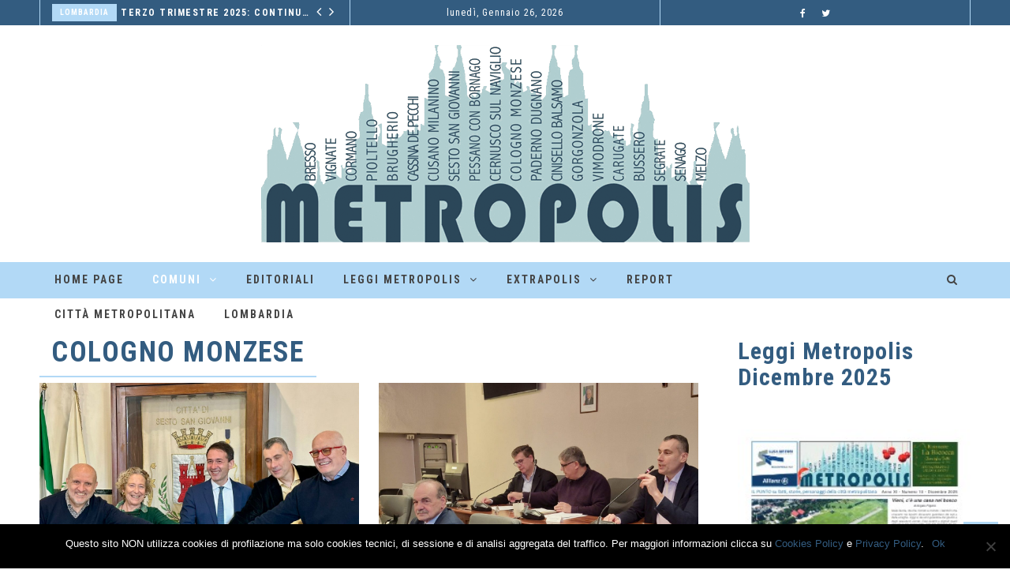

--- FILE ---
content_type: text/html; charset=UTF-8
request_url: https://www.metropolisnotizie.press/category/comuni/cologno-monzese/page/2/
body_size: 20670
content:
 <!doctype html>
 <html class="no-js" lang="it-IT">
 <head>
 
 <!-- start:global -->
 <meta charset="UTF-8" />
 <!--[if IE]><meta http-equiv="X-UA-Compatible" content="IE=Edge,chrome=1"><![endif]-->
 <!-- end:global -->
 
 <!-- start:responsive web design -->
 <meta name="viewport" content="width=device-width, initial-scale=1">
 <!-- end:responsive web design --> 
 
 <!-- start:head info -->
 <link rel="pingback" href="https://www.metropolisnotizie.press/xmlrpc.php" />
  <!-- end:head info -->
 
 <!-- start:wp_head -->
 <meta name='robots' content='index, follow, max-image-preview:large, max-snippet:-1, max-video-preview:-1' />

	<!-- This site is optimized with the Yoast SEO plugin v25.0 - https://yoast.com/wordpress/plugins/seo/ -->
	<title>Cologno Monzese Archivi - Pagina 2 di 8 - Metropolis Notizie</title>
	<link rel="canonical" href="https://www.metropolisnotizie.press/category/comuni/cologno-monzese/page/2/" />
	<link rel="prev" href="https://www.metropolisnotizie.press/category/comuni/cologno-monzese/" />
	<link rel="next" href="https://www.metropolisnotizie.press/category/comuni/cologno-monzese/page/3/" />
	<meta property="og:locale" content="it_IT" />
	<meta property="og:type" content="article" />
	<meta property="og:title" content="Cologno Monzese Archivi - Pagina 2 di 8 - Metropolis Notizie" />
	<meta property="og:url" content="https://www.metropolisnotizie.press/category/comuni/cologno-monzese/" />
	<meta property="og:site_name" content="Metropolis Notizie" />
	<meta name="twitter:card" content="summary_large_image" />
	<meta name="twitter:site" content="@MetropolisNw" />
	<script type="application/ld+json" class="yoast-schema-graph">{"@context":"https://schema.org","@graph":[{"@type":"CollectionPage","@id":"https://www.metropolisnotizie.press/category/comuni/cologno-monzese/","url":"https://www.metropolisnotizie.press/category/comuni/cologno-monzese/page/2/","name":"Cologno Monzese Archivi - Pagina 2 di 8 - Metropolis Notizie","isPartOf":{"@id":"https://www.metropolisnotizie.press/#website"},"primaryImageOfPage":{"@id":"https://www.metropolisnotizie.press/category/comuni/cologno-monzese/page/2/#primaryimage"},"image":{"@id":"https://www.metropolisnotizie.press/category/comuni/cologno-monzese/page/2/#primaryimage"},"thumbnailUrl":"https://www.metropolisnotizie.press/wp-content/uploads/2025/02/1-e1738842293829.jpeg","breadcrumb":{"@id":"https://www.metropolisnotizie.press/category/comuni/cologno-monzese/page/2/#breadcrumb"},"inLanguage":"it-IT"},{"@type":"ImageObject","inLanguage":"it-IT","@id":"https://www.metropolisnotizie.press/category/comuni/cologno-monzese/page/2/#primaryimage","url":"https://www.metropolisnotizie.press/wp-content/uploads/2025/02/1-e1738842293829.jpeg","contentUrl":"https://www.metropolisnotizie.press/wp-content/uploads/2025/02/1-e1738842293829.jpeg","width":1920,"height":1440},{"@type":"BreadcrumbList","@id":"https://www.metropolisnotizie.press/category/comuni/cologno-monzese/page/2/#breadcrumb","itemListElement":[{"@type":"ListItem","position":1,"name":"Home","item":"https://www.metropolisnotizie.press/"},{"@type":"ListItem","position":2,"name":"Comuni","item":"https://www.metropolisnotizie.press/category/comuni/"},{"@type":"ListItem","position":3,"name":"Cologno Monzese"}]},{"@type":"WebSite","@id":"https://www.metropolisnotizie.press/#website","url":"https://www.metropolisnotizie.press/","name":"Metropolis Notizie","description":"IL PUNTO su fatti, eventi, personaggi della città metropolitana","potentialAction":[{"@type":"SearchAction","target":{"@type":"EntryPoint","urlTemplate":"https://www.metropolisnotizie.press/?s={search_term_string}"},"query-input":{"@type":"PropertyValueSpecification","valueRequired":true,"valueName":"search_term_string"}}],"inLanguage":"it-IT"}]}</script>
	<!-- / Yoast SEO plugin. -->


<link rel='dns-prefetch' href='//www.googletagmanager.com' />
<link rel='dns-prefetch' href='//fonts.googleapis.com' />
<link rel='dns-prefetch' href='//pagead2.googlesyndication.com' />
<link rel='preconnect' href='https://fonts.gstatic.com' crossorigin />
<link rel="alternate" type="application/rss+xml" title="Metropolis Notizie &raquo; Feed" href="https://www.metropolisnotizie.press/feed/" />
<link rel="alternate" type="application/rss+xml" title="Metropolis Notizie &raquo; Feed dei commenti" href="https://www.metropolisnotizie.press/comments/feed/" />
<link rel="alternate" type="application/rss+xml" title="Metropolis Notizie &raquo; Cologno Monzese Feed della categoria" href="https://www.metropolisnotizie.press/category/comuni/cologno-monzese/feed/" />
<style id='wp-img-auto-sizes-contain-inline-css' type='text/css'>
img:is([sizes=auto i],[sizes^="auto," i]){contain-intrinsic-size:3000px 1500px}
/*# sourceURL=wp-img-auto-sizes-contain-inline-css */
</style>

<style id='wp-emoji-styles-inline-css' type='text/css'>

	img.wp-smiley, img.emoji {
		display: inline !important;
		border: none !important;
		box-shadow: none !important;
		height: 1em !important;
		width: 1em !important;
		margin: 0 0.07em !important;
		vertical-align: -0.1em !important;
		background: none !important;
		padding: 0 !important;
	}
/*# sourceURL=wp-emoji-styles-inline-css */
</style>
<link rel='stylesheet' id='wp-block-library-css' href='https://www.metropolisnotizie.press/wp-includes/css/dist/block-library/style.min.css?ver=6.9' type='text/css' media='all' />
<style id='wp-block-gallery-inline-css' type='text/css'>
.blocks-gallery-grid:not(.has-nested-images),.wp-block-gallery:not(.has-nested-images){display:flex;flex-wrap:wrap;list-style-type:none;margin:0;padding:0}.blocks-gallery-grid:not(.has-nested-images) .blocks-gallery-image,.blocks-gallery-grid:not(.has-nested-images) .blocks-gallery-item,.wp-block-gallery:not(.has-nested-images) .blocks-gallery-image,.wp-block-gallery:not(.has-nested-images) .blocks-gallery-item{display:flex;flex-direction:column;flex-grow:1;justify-content:center;margin:0 1em 1em 0;position:relative;width:calc(50% - 1em)}.blocks-gallery-grid:not(.has-nested-images) .blocks-gallery-image:nth-of-type(2n),.blocks-gallery-grid:not(.has-nested-images) .blocks-gallery-item:nth-of-type(2n),.wp-block-gallery:not(.has-nested-images) .blocks-gallery-image:nth-of-type(2n),.wp-block-gallery:not(.has-nested-images) .blocks-gallery-item:nth-of-type(2n){margin-right:0}.blocks-gallery-grid:not(.has-nested-images) .blocks-gallery-image figure,.blocks-gallery-grid:not(.has-nested-images) .blocks-gallery-item figure,.wp-block-gallery:not(.has-nested-images) .blocks-gallery-image figure,.wp-block-gallery:not(.has-nested-images) .blocks-gallery-item figure{align-items:flex-end;display:flex;height:100%;justify-content:flex-start;margin:0}.blocks-gallery-grid:not(.has-nested-images) .blocks-gallery-image img,.blocks-gallery-grid:not(.has-nested-images) .blocks-gallery-item img,.wp-block-gallery:not(.has-nested-images) .blocks-gallery-image img,.wp-block-gallery:not(.has-nested-images) .blocks-gallery-item img{display:block;height:auto;max-width:100%;width:auto}.blocks-gallery-grid:not(.has-nested-images) .blocks-gallery-image figcaption,.blocks-gallery-grid:not(.has-nested-images) .blocks-gallery-item figcaption,.wp-block-gallery:not(.has-nested-images) .blocks-gallery-image figcaption,.wp-block-gallery:not(.has-nested-images) .blocks-gallery-item figcaption{background:linear-gradient(0deg,#000000b3,#0000004d 70%,#0000);bottom:0;box-sizing:border-box;color:#fff;font-size:.8em;margin:0;max-height:100%;overflow:auto;padding:3em .77em .7em;position:absolute;text-align:center;width:100%;z-index:2}.blocks-gallery-grid:not(.has-nested-images) .blocks-gallery-image figcaption img,.blocks-gallery-grid:not(.has-nested-images) .blocks-gallery-item figcaption img,.wp-block-gallery:not(.has-nested-images) .blocks-gallery-image figcaption img,.wp-block-gallery:not(.has-nested-images) .blocks-gallery-item figcaption img{display:inline}.blocks-gallery-grid:not(.has-nested-images) figcaption,.wp-block-gallery:not(.has-nested-images) figcaption{flex-grow:1}.blocks-gallery-grid:not(.has-nested-images).is-cropped .blocks-gallery-image a,.blocks-gallery-grid:not(.has-nested-images).is-cropped .blocks-gallery-image img,.blocks-gallery-grid:not(.has-nested-images).is-cropped .blocks-gallery-item a,.blocks-gallery-grid:not(.has-nested-images).is-cropped .blocks-gallery-item img,.wp-block-gallery:not(.has-nested-images).is-cropped .blocks-gallery-image a,.wp-block-gallery:not(.has-nested-images).is-cropped .blocks-gallery-image img,.wp-block-gallery:not(.has-nested-images).is-cropped .blocks-gallery-item a,.wp-block-gallery:not(.has-nested-images).is-cropped .blocks-gallery-item img{flex:1;height:100%;object-fit:cover;width:100%}.blocks-gallery-grid:not(.has-nested-images).columns-1 .blocks-gallery-image,.blocks-gallery-grid:not(.has-nested-images).columns-1 .blocks-gallery-item,.wp-block-gallery:not(.has-nested-images).columns-1 .blocks-gallery-image,.wp-block-gallery:not(.has-nested-images).columns-1 .blocks-gallery-item{margin-right:0;width:100%}@media (min-width:600px){.blocks-gallery-grid:not(.has-nested-images).columns-3 .blocks-gallery-image,.blocks-gallery-grid:not(.has-nested-images).columns-3 .blocks-gallery-item,.wp-block-gallery:not(.has-nested-images).columns-3 .blocks-gallery-image,.wp-block-gallery:not(.has-nested-images).columns-3 .blocks-gallery-item{margin-right:1em;width:calc(33.33333% - .66667em)}.blocks-gallery-grid:not(.has-nested-images).columns-4 .blocks-gallery-image,.blocks-gallery-grid:not(.has-nested-images).columns-4 .blocks-gallery-item,.wp-block-gallery:not(.has-nested-images).columns-4 .blocks-gallery-image,.wp-block-gallery:not(.has-nested-images).columns-4 .blocks-gallery-item{margin-right:1em;width:calc(25% - .75em)}.blocks-gallery-grid:not(.has-nested-images).columns-5 .blocks-gallery-image,.blocks-gallery-grid:not(.has-nested-images).columns-5 .blocks-gallery-item,.wp-block-gallery:not(.has-nested-images).columns-5 .blocks-gallery-image,.wp-block-gallery:not(.has-nested-images).columns-5 .blocks-gallery-item{margin-right:1em;width:calc(20% - .8em)}.blocks-gallery-grid:not(.has-nested-images).columns-6 .blocks-gallery-image,.blocks-gallery-grid:not(.has-nested-images).columns-6 .blocks-gallery-item,.wp-block-gallery:not(.has-nested-images).columns-6 .blocks-gallery-image,.wp-block-gallery:not(.has-nested-images).columns-6 .blocks-gallery-item{margin-right:1em;width:calc(16.66667% - .83333em)}.blocks-gallery-grid:not(.has-nested-images).columns-7 .blocks-gallery-image,.blocks-gallery-grid:not(.has-nested-images).columns-7 .blocks-gallery-item,.wp-block-gallery:not(.has-nested-images).columns-7 .blocks-gallery-image,.wp-block-gallery:not(.has-nested-images).columns-7 .blocks-gallery-item{margin-right:1em;width:calc(14.28571% - .85714em)}.blocks-gallery-grid:not(.has-nested-images).columns-8 .blocks-gallery-image,.blocks-gallery-grid:not(.has-nested-images).columns-8 .blocks-gallery-item,.wp-block-gallery:not(.has-nested-images).columns-8 .blocks-gallery-image,.wp-block-gallery:not(.has-nested-images).columns-8 .blocks-gallery-item{margin-right:1em;width:calc(12.5% - .875em)}.blocks-gallery-grid:not(.has-nested-images).columns-1 .blocks-gallery-image:nth-of-type(1n),.blocks-gallery-grid:not(.has-nested-images).columns-1 .blocks-gallery-item:nth-of-type(1n),.blocks-gallery-grid:not(.has-nested-images).columns-2 .blocks-gallery-image:nth-of-type(2n),.blocks-gallery-grid:not(.has-nested-images).columns-2 .blocks-gallery-item:nth-of-type(2n),.blocks-gallery-grid:not(.has-nested-images).columns-3 .blocks-gallery-image:nth-of-type(3n),.blocks-gallery-grid:not(.has-nested-images).columns-3 .blocks-gallery-item:nth-of-type(3n),.blocks-gallery-grid:not(.has-nested-images).columns-4 .blocks-gallery-image:nth-of-type(4n),.blocks-gallery-grid:not(.has-nested-images).columns-4 .blocks-gallery-item:nth-of-type(4n),.blocks-gallery-grid:not(.has-nested-images).columns-5 .blocks-gallery-image:nth-of-type(5n),.blocks-gallery-grid:not(.has-nested-images).columns-5 .blocks-gallery-item:nth-of-type(5n),.blocks-gallery-grid:not(.has-nested-images).columns-6 .blocks-gallery-image:nth-of-type(6n),.blocks-gallery-grid:not(.has-nested-images).columns-6 .blocks-gallery-item:nth-of-type(6n),.blocks-gallery-grid:not(.has-nested-images).columns-7 .blocks-gallery-image:nth-of-type(7n),.blocks-gallery-grid:not(.has-nested-images).columns-7 .blocks-gallery-item:nth-of-type(7n),.blocks-gallery-grid:not(.has-nested-images).columns-8 .blocks-gallery-image:nth-of-type(8n),.blocks-gallery-grid:not(.has-nested-images).columns-8 .blocks-gallery-item:nth-of-type(8n),.wp-block-gallery:not(.has-nested-images).columns-1 .blocks-gallery-image:nth-of-type(1n),.wp-block-gallery:not(.has-nested-images).columns-1 .blocks-gallery-item:nth-of-type(1n),.wp-block-gallery:not(.has-nested-images).columns-2 .blocks-gallery-image:nth-of-type(2n),.wp-block-gallery:not(.has-nested-images).columns-2 .blocks-gallery-item:nth-of-type(2n),.wp-block-gallery:not(.has-nested-images).columns-3 .blocks-gallery-image:nth-of-type(3n),.wp-block-gallery:not(.has-nested-images).columns-3 .blocks-gallery-item:nth-of-type(3n),.wp-block-gallery:not(.has-nested-images).columns-4 .blocks-gallery-image:nth-of-type(4n),.wp-block-gallery:not(.has-nested-images).columns-4 .blocks-gallery-item:nth-of-type(4n),.wp-block-gallery:not(.has-nested-images).columns-5 .blocks-gallery-image:nth-of-type(5n),.wp-block-gallery:not(.has-nested-images).columns-5 .blocks-gallery-item:nth-of-type(5n),.wp-block-gallery:not(.has-nested-images).columns-6 .blocks-gallery-image:nth-of-type(6n),.wp-block-gallery:not(.has-nested-images).columns-6 .blocks-gallery-item:nth-of-type(6n),.wp-block-gallery:not(.has-nested-images).columns-7 .blocks-gallery-image:nth-of-type(7n),.wp-block-gallery:not(.has-nested-images).columns-7 .blocks-gallery-item:nth-of-type(7n),.wp-block-gallery:not(.has-nested-images).columns-8 .blocks-gallery-image:nth-of-type(8n),.wp-block-gallery:not(.has-nested-images).columns-8 .blocks-gallery-item:nth-of-type(8n){margin-right:0}}.blocks-gallery-grid:not(.has-nested-images) .blocks-gallery-image:last-child,.blocks-gallery-grid:not(.has-nested-images) .blocks-gallery-item:last-child,.wp-block-gallery:not(.has-nested-images) .blocks-gallery-image:last-child,.wp-block-gallery:not(.has-nested-images) .blocks-gallery-item:last-child{margin-right:0}.blocks-gallery-grid:not(.has-nested-images).alignleft,.blocks-gallery-grid:not(.has-nested-images).alignright,.wp-block-gallery:not(.has-nested-images).alignleft,.wp-block-gallery:not(.has-nested-images).alignright{max-width:420px;width:100%}.blocks-gallery-grid:not(.has-nested-images).aligncenter .blocks-gallery-item figure,.wp-block-gallery:not(.has-nested-images).aligncenter .blocks-gallery-item figure{justify-content:center}.wp-block-gallery:not(.is-cropped) .blocks-gallery-item{align-self:flex-start}figure.wp-block-gallery.has-nested-images{align-items:normal}.wp-block-gallery.has-nested-images figure.wp-block-image:not(#individual-image){margin:0;width:calc(50% - var(--wp--style--unstable-gallery-gap, 16px)/2)}.wp-block-gallery.has-nested-images figure.wp-block-image{box-sizing:border-box;display:flex;flex-direction:column;flex-grow:1;justify-content:center;max-width:100%;position:relative}.wp-block-gallery.has-nested-images figure.wp-block-image>a,.wp-block-gallery.has-nested-images figure.wp-block-image>div{flex-direction:column;flex-grow:1;margin:0}.wp-block-gallery.has-nested-images figure.wp-block-image img{display:block;height:auto;max-width:100%!important;width:auto}.wp-block-gallery.has-nested-images figure.wp-block-image figcaption,.wp-block-gallery.has-nested-images figure.wp-block-image:has(figcaption):before{bottom:0;left:0;max-height:100%;position:absolute;right:0}.wp-block-gallery.has-nested-images figure.wp-block-image:has(figcaption):before{backdrop-filter:blur(3px);content:"";height:100%;-webkit-mask-image:linear-gradient(0deg,#000 20%,#0000);mask-image:linear-gradient(0deg,#000 20%,#0000);max-height:40%;pointer-events:none}.wp-block-gallery.has-nested-images figure.wp-block-image figcaption{box-sizing:border-box;color:#fff;font-size:13px;margin:0;overflow:auto;padding:1em;text-align:center;text-shadow:0 0 1.5px #000}.wp-block-gallery.has-nested-images figure.wp-block-image figcaption::-webkit-scrollbar{height:12px;width:12px}.wp-block-gallery.has-nested-images figure.wp-block-image figcaption::-webkit-scrollbar-track{background-color:initial}.wp-block-gallery.has-nested-images figure.wp-block-image figcaption::-webkit-scrollbar-thumb{background-clip:padding-box;background-color:initial;border:3px solid #0000;border-radius:8px}.wp-block-gallery.has-nested-images figure.wp-block-image figcaption:focus-within::-webkit-scrollbar-thumb,.wp-block-gallery.has-nested-images figure.wp-block-image figcaption:focus::-webkit-scrollbar-thumb,.wp-block-gallery.has-nested-images figure.wp-block-image figcaption:hover::-webkit-scrollbar-thumb{background-color:#fffc}.wp-block-gallery.has-nested-images figure.wp-block-image figcaption{scrollbar-color:#0000 #0000;scrollbar-gutter:stable both-edges;scrollbar-width:thin}.wp-block-gallery.has-nested-images figure.wp-block-image figcaption:focus,.wp-block-gallery.has-nested-images figure.wp-block-image figcaption:focus-within,.wp-block-gallery.has-nested-images figure.wp-block-image figcaption:hover{scrollbar-color:#fffc #0000}.wp-block-gallery.has-nested-images figure.wp-block-image figcaption{will-change:transform}@media (hover:none){.wp-block-gallery.has-nested-images figure.wp-block-image figcaption{scrollbar-color:#fffc #0000}}.wp-block-gallery.has-nested-images figure.wp-block-image figcaption{background:linear-gradient(0deg,#0006,#0000)}.wp-block-gallery.has-nested-images figure.wp-block-image figcaption img{display:inline}.wp-block-gallery.has-nested-images figure.wp-block-image figcaption a{color:inherit}.wp-block-gallery.has-nested-images figure.wp-block-image.has-custom-border img{box-sizing:border-box}.wp-block-gallery.has-nested-images figure.wp-block-image.has-custom-border>a,.wp-block-gallery.has-nested-images figure.wp-block-image.has-custom-border>div,.wp-block-gallery.has-nested-images figure.wp-block-image.is-style-rounded>a,.wp-block-gallery.has-nested-images figure.wp-block-image.is-style-rounded>div{flex:1 1 auto}.wp-block-gallery.has-nested-images figure.wp-block-image.has-custom-border figcaption,.wp-block-gallery.has-nested-images figure.wp-block-image.is-style-rounded figcaption{background:none;color:inherit;flex:initial;margin:0;padding:10px 10px 9px;position:relative;text-shadow:none}.wp-block-gallery.has-nested-images figure.wp-block-image.has-custom-border:before,.wp-block-gallery.has-nested-images figure.wp-block-image.is-style-rounded:before{content:none}.wp-block-gallery.has-nested-images figcaption{flex-basis:100%;flex-grow:1;text-align:center}.wp-block-gallery.has-nested-images:not(.is-cropped) figure.wp-block-image:not(#individual-image){margin-bottom:auto;margin-top:0}.wp-block-gallery.has-nested-images.is-cropped figure.wp-block-image:not(#individual-image){align-self:inherit}.wp-block-gallery.has-nested-images.is-cropped figure.wp-block-image:not(#individual-image)>a,.wp-block-gallery.has-nested-images.is-cropped figure.wp-block-image:not(#individual-image)>div:not(.components-drop-zone){display:flex}.wp-block-gallery.has-nested-images.is-cropped figure.wp-block-image:not(#individual-image) a,.wp-block-gallery.has-nested-images.is-cropped figure.wp-block-image:not(#individual-image) img{flex:1 0 0%;height:100%;object-fit:cover;width:100%}.wp-block-gallery.has-nested-images.columns-1 figure.wp-block-image:not(#individual-image){width:100%}@media (min-width:600px){.wp-block-gallery.has-nested-images.columns-3 figure.wp-block-image:not(#individual-image){width:calc(33.33333% - var(--wp--style--unstable-gallery-gap, 16px)*.66667)}.wp-block-gallery.has-nested-images.columns-4 figure.wp-block-image:not(#individual-image){width:calc(25% - var(--wp--style--unstable-gallery-gap, 16px)*.75)}.wp-block-gallery.has-nested-images.columns-5 figure.wp-block-image:not(#individual-image){width:calc(20% - var(--wp--style--unstable-gallery-gap, 16px)*.8)}.wp-block-gallery.has-nested-images.columns-6 figure.wp-block-image:not(#individual-image){width:calc(16.66667% - var(--wp--style--unstable-gallery-gap, 16px)*.83333)}.wp-block-gallery.has-nested-images.columns-7 figure.wp-block-image:not(#individual-image){width:calc(14.28571% - var(--wp--style--unstable-gallery-gap, 16px)*.85714)}.wp-block-gallery.has-nested-images.columns-8 figure.wp-block-image:not(#individual-image){width:calc(12.5% - var(--wp--style--unstable-gallery-gap, 16px)*.875)}.wp-block-gallery.has-nested-images.columns-default figure.wp-block-image:not(#individual-image){width:calc(33.33% - var(--wp--style--unstable-gallery-gap, 16px)*.66667)}.wp-block-gallery.has-nested-images.columns-default figure.wp-block-image:not(#individual-image):first-child:nth-last-child(2),.wp-block-gallery.has-nested-images.columns-default figure.wp-block-image:not(#individual-image):first-child:nth-last-child(2)~figure.wp-block-image:not(#individual-image){width:calc(50% - var(--wp--style--unstable-gallery-gap, 16px)*.5)}.wp-block-gallery.has-nested-images.columns-default figure.wp-block-image:not(#individual-image):first-child:last-child{width:100%}}.wp-block-gallery.has-nested-images.alignleft,.wp-block-gallery.has-nested-images.alignright{max-width:420px;width:100%}.wp-block-gallery.has-nested-images.aligncenter{justify-content:center}
/*# sourceURL=https://www.metropolisnotizie.press/wp-includes/blocks/gallery/style.min.css */
</style>
<style id='wp-block-heading-inline-css' type='text/css'>
h1:where(.wp-block-heading).has-background,h2:where(.wp-block-heading).has-background,h3:where(.wp-block-heading).has-background,h4:where(.wp-block-heading).has-background,h5:where(.wp-block-heading).has-background,h6:where(.wp-block-heading).has-background{padding:1.25em 2.375em}h1.has-text-align-left[style*=writing-mode]:where([style*=vertical-lr]),h1.has-text-align-right[style*=writing-mode]:where([style*=vertical-rl]),h2.has-text-align-left[style*=writing-mode]:where([style*=vertical-lr]),h2.has-text-align-right[style*=writing-mode]:where([style*=vertical-rl]),h3.has-text-align-left[style*=writing-mode]:where([style*=vertical-lr]),h3.has-text-align-right[style*=writing-mode]:where([style*=vertical-rl]),h4.has-text-align-left[style*=writing-mode]:where([style*=vertical-lr]),h4.has-text-align-right[style*=writing-mode]:where([style*=vertical-rl]),h5.has-text-align-left[style*=writing-mode]:where([style*=vertical-lr]),h5.has-text-align-right[style*=writing-mode]:where([style*=vertical-rl]),h6.has-text-align-left[style*=writing-mode]:where([style*=vertical-lr]),h6.has-text-align-right[style*=writing-mode]:where([style*=vertical-rl]){rotate:180deg}
/*# sourceURL=https://www.metropolisnotizie.press/wp-includes/blocks/heading/style.min.css */
</style>
<style id='wp-block-image-inline-css' type='text/css'>
.wp-block-image>a,.wp-block-image>figure>a{display:inline-block}.wp-block-image img{box-sizing:border-box;height:auto;max-width:100%;vertical-align:bottom}@media not (prefers-reduced-motion){.wp-block-image img.hide{visibility:hidden}.wp-block-image img.show{animation:show-content-image .4s}}.wp-block-image[style*=border-radius] img,.wp-block-image[style*=border-radius]>a{border-radius:inherit}.wp-block-image.has-custom-border img{box-sizing:border-box}.wp-block-image.aligncenter{text-align:center}.wp-block-image.alignfull>a,.wp-block-image.alignwide>a{width:100%}.wp-block-image.alignfull img,.wp-block-image.alignwide img{height:auto;width:100%}.wp-block-image .aligncenter,.wp-block-image .alignleft,.wp-block-image .alignright,.wp-block-image.aligncenter,.wp-block-image.alignleft,.wp-block-image.alignright{display:table}.wp-block-image .aligncenter>figcaption,.wp-block-image .alignleft>figcaption,.wp-block-image .alignright>figcaption,.wp-block-image.aligncenter>figcaption,.wp-block-image.alignleft>figcaption,.wp-block-image.alignright>figcaption{caption-side:bottom;display:table-caption}.wp-block-image .alignleft{float:left;margin:.5em 1em .5em 0}.wp-block-image .alignright{float:right;margin:.5em 0 .5em 1em}.wp-block-image .aligncenter{margin-left:auto;margin-right:auto}.wp-block-image :where(figcaption){margin-bottom:1em;margin-top:.5em}.wp-block-image.is-style-circle-mask img{border-radius:9999px}@supports ((-webkit-mask-image:none) or (mask-image:none)) or (-webkit-mask-image:none){.wp-block-image.is-style-circle-mask img{border-radius:0;-webkit-mask-image:url('data:image/svg+xml;utf8,<svg viewBox="0 0 100 100" xmlns="http://www.w3.org/2000/svg"><circle cx="50" cy="50" r="50"/></svg>');mask-image:url('data:image/svg+xml;utf8,<svg viewBox="0 0 100 100" xmlns="http://www.w3.org/2000/svg"><circle cx="50" cy="50" r="50"/></svg>');mask-mode:alpha;-webkit-mask-position:center;mask-position:center;-webkit-mask-repeat:no-repeat;mask-repeat:no-repeat;-webkit-mask-size:contain;mask-size:contain}}:root :where(.wp-block-image.is-style-rounded img,.wp-block-image .is-style-rounded img){border-radius:9999px}.wp-block-image figure{margin:0}.wp-lightbox-container{display:flex;flex-direction:column;position:relative}.wp-lightbox-container img{cursor:zoom-in}.wp-lightbox-container img:hover+button{opacity:1}.wp-lightbox-container button{align-items:center;backdrop-filter:blur(16px) saturate(180%);background-color:#5a5a5a40;border:none;border-radius:4px;cursor:zoom-in;display:flex;height:20px;justify-content:center;opacity:0;padding:0;position:absolute;right:16px;text-align:center;top:16px;width:20px;z-index:100}@media not (prefers-reduced-motion){.wp-lightbox-container button{transition:opacity .2s ease}}.wp-lightbox-container button:focus-visible{outline:3px auto #5a5a5a40;outline:3px auto -webkit-focus-ring-color;outline-offset:3px}.wp-lightbox-container button:hover{cursor:pointer;opacity:1}.wp-lightbox-container button:focus{opacity:1}.wp-lightbox-container button:focus,.wp-lightbox-container button:hover,.wp-lightbox-container button:not(:hover):not(:active):not(.has-background){background-color:#5a5a5a40;border:none}.wp-lightbox-overlay{box-sizing:border-box;cursor:zoom-out;height:100vh;left:0;overflow:hidden;position:fixed;top:0;visibility:hidden;width:100%;z-index:100000}.wp-lightbox-overlay .close-button{align-items:center;cursor:pointer;display:flex;justify-content:center;min-height:40px;min-width:40px;padding:0;position:absolute;right:calc(env(safe-area-inset-right) + 16px);top:calc(env(safe-area-inset-top) + 16px);z-index:5000000}.wp-lightbox-overlay .close-button:focus,.wp-lightbox-overlay .close-button:hover,.wp-lightbox-overlay .close-button:not(:hover):not(:active):not(.has-background){background:none;border:none}.wp-lightbox-overlay .lightbox-image-container{height:var(--wp--lightbox-container-height);left:50%;overflow:hidden;position:absolute;top:50%;transform:translate(-50%,-50%);transform-origin:top left;width:var(--wp--lightbox-container-width);z-index:9999999999}.wp-lightbox-overlay .wp-block-image{align-items:center;box-sizing:border-box;display:flex;height:100%;justify-content:center;margin:0;position:relative;transform-origin:0 0;width:100%;z-index:3000000}.wp-lightbox-overlay .wp-block-image img{height:var(--wp--lightbox-image-height);min-height:var(--wp--lightbox-image-height);min-width:var(--wp--lightbox-image-width);width:var(--wp--lightbox-image-width)}.wp-lightbox-overlay .wp-block-image figcaption{display:none}.wp-lightbox-overlay button{background:none;border:none}.wp-lightbox-overlay .scrim{background-color:#fff;height:100%;opacity:.9;position:absolute;width:100%;z-index:2000000}.wp-lightbox-overlay.active{visibility:visible}@media not (prefers-reduced-motion){.wp-lightbox-overlay.active{animation:turn-on-visibility .25s both}.wp-lightbox-overlay.active img{animation:turn-on-visibility .35s both}.wp-lightbox-overlay.show-closing-animation:not(.active){animation:turn-off-visibility .35s both}.wp-lightbox-overlay.show-closing-animation:not(.active) img{animation:turn-off-visibility .25s both}.wp-lightbox-overlay.zoom.active{animation:none;opacity:1;visibility:visible}.wp-lightbox-overlay.zoom.active .lightbox-image-container{animation:lightbox-zoom-in .4s}.wp-lightbox-overlay.zoom.active .lightbox-image-container img{animation:none}.wp-lightbox-overlay.zoom.active .scrim{animation:turn-on-visibility .4s forwards}.wp-lightbox-overlay.zoom.show-closing-animation:not(.active){animation:none}.wp-lightbox-overlay.zoom.show-closing-animation:not(.active) .lightbox-image-container{animation:lightbox-zoom-out .4s}.wp-lightbox-overlay.zoom.show-closing-animation:not(.active) .lightbox-image-container img{animation:none}.wp-lightbox-overlay.zoom.show-closing-animation:not(.active) .scrim{animation:turn-off-visibility .4s forwards}}@keyframes show-content-image{0%{visibility:hidden}99%{visibility:hidden}to{visibility:visible}}@keyframes turn-on-visibility{0%{opacity:0}to{opacity:1}}@keyframes turn-off-visibility{0%{opacity:1;visibility:visible}99%{opacity:0;visibility:visible}to{opacity:0;visibility:hidden}}@keyframes lightbox-zoom-in{0%{transform:translate(calc((-100vw + var(--wp--lightbox-scrollbar-width))/2 + var(--wp--lightbox-initial-left-position)),calc(-50vh + var(--wp--lightbox-initial-top-position))) scale(var(--wp--lightbox-scale))}to{transform:translate(-50%,-50%) scale(1)}}@keyframes lightbox-zoom-out{0%{transform:translate(-50%,-50%) scale(1);visibility:visible}99%{visibility:visible}to{transform:translate(calc((-100vw + var(--wp--lightbox-scrollbar-width))/2 + var(--wp--lightbox-initial-left-position)),calc(-50vh + var(--wp--lightbox-initial-top-position))) scale(var(--wp--lightbox-scale));visibility:hidden}}
/*# sourceURL=https://www.metropolisnotizie.press/wp-includes/blocks/image/style.min.css */
</style>
<style id='wp-block-paragraph-inline-css' type='text/css'>
.is-small-text{font-size:.875em}.is-regular-text{font-size:1em}.is-large-text{font-size:2.25em}.is-larger-text{font-size:3em}.has-drop-cap:not(:focus):first-letter{float:left;font-size:8.4em;font-style:normal;font-weight:100;line-height:.68;margin:.05em .1em 0 0;text-transform:uppercase}body.rtl .has-drop-cap:not(:focus):first-letter{float:none;margin-left:.1em}p.has-drop-cap.has-background{overflow:hidden}:root :where(p.has-background){padding:1.25em 2.375em}:where(p.has-text-color:not(.has-link-color)) a{color:inherit}p.has-text-align-left[style*="writing-mode:vertical-lr"],p.has-text-align-right[style*="writing-mode:vertical-rl"]{rotate:180deg}
/*# sourceURL=https://www.metropolisnotizie.press/wp-includes/blocks/paragraph/style.min.css */
</style>
<style id='global-styles-inline-css' type='text/css'>
:root{--wp--preset--aspect-ratio--square: 1;--wp--preset--aspect-ratio--4-3: 4/3;--wp--preset--aspect-ratio--3-4: 3/4;--wp--preset--aspect-ratio--3-2: 3/2;--wp--preset--aspect-ratio--2-3: 2/3;--wp--preset--aspect-ratio--16-9: 16/9;--wp--preset--aspect-ratio--9-16: 9/16;--wp--preset--color--black: #000000;--wp--preset--color--cyan-bluish-gray: #abb8c3;--wp--preset--color--white: #ffffff;--wp--preset--color--pale-pink: #f78da7;--wp--preset--color--vivid-red: #cf2e2e;--wp--preset--color--luminous-vivid-orange: #ff6900;--wp--preset--color--luminous-vivid-amber: #fcb900;--wp--preset--color--light-green-cyan: #7bdcb5;--wp--preset--color--vivid-green-cyan: #00d084;--wp--preset--color--pale-cyan-blue: #8ed1fc;--wp--preset--color--vivid-cyan-blue: #0693e3;--wp--preset--color--vivid-purple: #9b51e0;--wp--preset--gradient--vivid-cyan-blue-to-vivid-purple: linear-gradient(135deg,rgb(6,147,227) 0%,rgb(155,81,224) 100%);--wp--preset--gradient--light-green-cyan-to-vivid-green-cyan: linear-gradient(135deg,rgb(122,220,180) 0%,rgb(0,208,130) 100%);--wp--preset--gradient--luminous-vivid-amber-to-luminous-vivid-orange: linear-gradient(135deg,rgb(252,185,0) 0%,rgb(255,105,0) 100%);--wp--preset--gradient--luminous-vivid-orange-to-vivid-red: linear-gradient(135deg,rgb(255,105,0) 0%,rgb(207,46,46) 100%);--wp--preset--gradient--very-light-gray-to-cyan-bluish-gray: linear-gradient(135deg,rgb(238,238,238) 0%,rgb(169,184,195) 100%);--wp--preset--gradient--cool-to-warm-spectrum: linear-gradient(135deg,rgb(74,234,220) 0%,rgb(151,120,209) 20%,rgb(207,42,186) 40%,rgb(238,44,130) 60%,rgb(251,105,98) 80%,rgb(254,248,76) 100%);--wp--preset--gradient--blush-light-purple: linear-gradient(135deg,rgb(255,206,236) 0%,rgb(152,150,240) 100%);--wp--preset--gradient--blush-bordeaux: linear-gradient(135deg,rgb(254,205,165) 0%,rgb(254,45,45) 50%,rgb(107,0,62) 100%);--wp--preset--gradient--luminous-dusk: linear-gradient(135deg,rgb(255,203,112) 0%,rgb(199,81,192) 50%,rgb(65,88,208) 100%);--wp--preset--gradient--pale-ocean: linear-gradient(135deg,rgb(255,245,203) 0%,rgb(182,227,212) 50%,rgb(51,167,181) 100%);--wp--preset--gradient--electric-grass: linear-gradient(135deg,rgb(202,248,128) 0%,rgb(113,206,126) 100%);--wp--preset--gradient--midnight: linear-gradient(135deg,rgb(2,3,129) 0%,rgb(40,116,252) 100%);--wp--preset--font-size--small: 13px;--wp--preset--font-size--medium: 20px;--wp--preset--font-size--large: 36px;--wp--preset--font-size--x-large: 42px;--wp--preset--spacing--20: 0.44rem;--wp--preset--spacing--30: 0.67rem;--wp--preset--spacing--40: 1rem;--wp--preset--spacing--50: 1.5rem;--wp--preset--spacing--60: 2.25rem;--wp--preset--spacing--70: 3.38rem;--wp--preset--spacing--80: 5.06rem;--wp--preset--shadow--natural: 6px 6px 9px rgba(0, 0, 0, 0.2);--wp--preset--shadow--deep: 12px 12px 50px rgba(0, 0, 0, 0.4);--wp--preset--shadow--sharp: 6px 6px 0px rgba(0, 0, 0, 0.2);--wp--preset--shadow--outlined: 6px 6px 0px -3px rgb(255, 255, 255), 6px 6px rgb(0, 0, 0);--wp--preset--shadow--crisp: 6px 6px 0px rgb(0, 0, 0);}:where(.is-layout-flex){gap: 0.5em;}:where(.is-layout-grid){gap: 0.5em;}body .is-layout-flex{display: flex;}.is-layout-flex{flex-wrap: wrap;align-items: center;}.is-layout-flex > :is(*, div){margin: 0;}body .is-layout-grid{display: grid;}.is-layout-grid > :is(*, div){margin: 0;}:where(.wp-block-columns.is-layout-flex){gap: 2em;}:where(.wp-block-columns.is-layout-grid){gap: 2em;}:where(.wp-block-post-template.is-layout-flex){gap: 1.25em;}:where(.wp-block-post-template.is-layout-grid){gap: 1.25em;}.has-black-color{color: var(--wp--preset--color--black) !important;}.has-cyan-bluish-gray-color{color: var(--wp--preset--color--cyan-bluish-gray) !important;}.has-white-color{color: var(--wp--preset--color--white) !important;}.has-pale-pink-color{color: var(--wp--preset--color--pale-pink) !important;}.has-vivid-red-color{color: var(--wp--preset--color--vivid-red) !important;}.has-luminous-vivid-orange-color{color: var(--wp--preset--color--luminous-vivid-orange) !important;}.has-luminous-vivid-amber-color{color: var(--wp--preset--color--luminous-vivid-amber) !important;}.has-light-green-cyan-color{color: var(--wp--preset--color--light-green-cyan) !important;}.has-vivid-green-cyan-color{color: var(--wp--preset--color--vivid-green-cyan) !important;}.has-pale-cyan-blue-color{color: var(--wp--preset--color--pale-cyan-blue) !important;}.has-vivid-cyan-blue-color{color: var(--wp--preset--color--vivid-cyan-blue) !important;}.has-vivid-purple-color{color: var(--wp--preset--color--vivid-purple) !important;}.has-black-background-color{background-color: var(--wp--preset--color--black) !important;}.has-cyan-bluish-gray-background-color{background-color: var(--wp--preset--color--cyan-bluish-gray) !important;}.has-white-background-color{background-color: var(--wp--preset--color--white) !important;}.has-pale-pink-background-color{background-color: var(--wp--preset--color--pale-pink) !important;}.has-vivid-red-background-color{background-color: var(--wp--preset--color--vivid-red) !important;}.has-luminous-vivid-orange-background-color{background-color: var(--wp--preset--color--luminous-vivid-orange) !important;}.has-luminous-vivid-amber-background-color{background-color: var(--wp--preset--color--luminous-vivid-amber) !important;}.has-light-green-cyan-background-color{background-color: var(--wp--preset--color--light-green-cyan) !important;}.has-vivid-green-cyan-background-color{background-color: var(--wp--preset--color--vivid-green-cyan) !important;}.has-pale-cyan-blue-background-color{background-color: var(--wp--preset--color--pale-cyan-blue) !important;}.has-vivid-cyan-blue-background-color{background-color: var(--wp--preset--color--vivid-cyan-blue) !important;}.has-vivid-purple-background-color{background-color: var(--wp--preset--color--vivid-purple) !important;}.has-black-border-color{border-color: var(--wp--preset--color--black) !important;}.has-cyan-bluish-gray-border-color{border-color: var(--wp--preset--color--cyan-bluish-gray) !important;}.has-white-border-color{border-color: var(--wp--preset--color--white) !important;}.has-pale-pink-border-color{border-color: var(--wp--preset--color--pale-pink) !important;}.has-vivid-red-border-color{border-color: var(--wp--preset--color--vivid-red) !important;}.has-luminous-vivid-orange-border-color{border-color: var(--wp--preset--color--luminous-vivid-orange) !important;}.has-luminous-vivid-amber-border-color{border-color: var(--wp--preset--color--luminous-vivid-amber) !important;}.has-light-green-cyan-border-color{border-color: var(--wp--preset--color--light-green-cyan) !important;}.has-vivid-green-cyan-border-color{border-color: var(--wp--preset--color--vivid-green-cyan) !important;}.has-pale-cyan-blue-border-color{border-color: var(--wp--preset--color--pale-cyan-blue) !important;}.has-vivid-cyan-blue-border-color{border-color: var(--wp--preset--color--vivid-cyan-blue) !important;}.has-vivid-purple-border-color{border-color: var(--wp--preset--color--vivid-purple) !important;}.has-vivid-cyan-blue-to-vivid-purple-gradient-background{background: var(--wp--preset--gradient--vivid-cyan-blue-to-vivid-purple) !important;}.has-light-green-cyan-to-vivid-green-cyan-gradient-background{background: var(--wp--preset--gradient--light-green-cyan-to-vivid-green-cyan) !important;}.has-luminous-vivid-amber-to-luminous-vivid-orange-gradient-background{background: var(--wp--preset--gradient--luminous-vivid-amber-to-luminous-vivid-orange) !important;}.has-luminous-vivid-orange-to-vivid-red-gradient-background{background: var(--wp--preset--gradient--luminous-vivid-orange-to-vivid-red) !important;}.has-very-light-gray-to-cyan-bluish-gray-gradient-background{background: var(--wp--preset--gradient--very-light-gray-to-cyan-bluish-gray) !important;}.has-cool-to-warm-spectrum-gradient-background{background: var(--wp--preset--gradient--cool-to-warm-spectrum) !important;}.has-blush-light-purple-gradient-background{background: var(--wp--preset--gradient--blush-light-purple) !important;}.has-blush-bordeaux-gradient-background{background: var(--wp--preset--gradient--blush-bordeaux) !important;}.has-luminous-dusk-gradient-background{background: var(--wp--preset--gradient--luminous-dusk) !important;}.has-pale-ocean-gradient-background{background: var(--wp--preset--gradient--pale-ocean) !important;}.has-electric-grass-gradient-background{background: var(--wp--preset--gradient--electric-grass) !important;}.has-midnight-gradient-background{background: var(--wp--preset--gradient--midnight) !important;}.has-small-font-size{font-size: var(--wp--preset--font-size--small) !important;}.has-medium-font-size{font-size: var(--wp--preset--font-size--medium) !important;}.has-large-font-size{font-size: var(--wp--preset--font-size--large) !important;}.has-x-large-font-size{font-size: var(--wp--preset--font-size--x-large) !important;}
/*# sourceURL=global-styles-inline-css */
</style>
<style id='core-block-supports-inline-css' type='text/css'>
.wp-block-gallery.wp-block-gallery-1{--wp--style--unstable-gallery-gap:var( --wp--style--gallery-gap-default, var( --gallery-block--gutter-size, var( --wp--style--block-gap, 0.5em ) ) );gap:var( --wp--style--gallery-gap-default, var( --gallery-block--gutter-size, var( --wp--style--block-gap, 0.5em ) ) );}
/*# sourceURL=core-block-supports-inline-css */
</style>

<style id='classic-theme-styles-inline-css' type='text/css'>
/*! This file is auto-generated */
.wp-block-button__link{color:#fff;background-color:#32373c;border-radius:9999px;box-shadow:none;text-decoration:none;padding:calc(.667em + 2px) calc(1.333em + 2px);font-size:1.125em}.wp-block-file__button{background:#32373c;color:#fff;text-decoration:none}
/*# sourceURL=/wp-includes/css/classic-themes.min.css */
</style>
<link rel='stylesheet' id='cookie-notice-front-css' href='https://www.metropolisnotizie.press/wp-content/plugins/cookie-notice/css/front.min.css?ver=2.5.6' type='text/css' media='all' />
<link rel='stylesheet' id='fastcarousel-main-style-css' href='https://www.metropolisnotizie.press/wp-content/plugins/fastcarousel/css/style.css?ver=6.9' type='text/css' media='all' />
<link rel='stylesheet' id='fonts-css' href='https://www.metropolisnotizie.press/wp-content/plugins/fastcarousel/css/fonts.css?ver=6.9' type='text/css' media='all' />
<link rel='stylesheet' id='fastgallery-main-style-css' href='https://www.metropolisnotizie.press/wp-content/plugins/fastgallery/css/style.css?ver=6.9' type='text/css' media='all' />
<link rel='stylesheet' id='photobox-css' href='https://www.metropolisnotizie.press/wp-content/plugins/fastcarousel/css/photobox.css?ver=6.9' type='text/css' media='all' />
<link rel='stylesheet' id='photoboxie-css' href='https://www.metropolisnotizie.press/wp-content/plugins/fastcarousel/css/photobox.ie.css?ver=6.9' type='text/css' media='all' />
<link rel='stylesheet' id='photobox-style-css' href='https://www.metropolisnotizie.press/wp-content/plugins/fastcarousel/css/photobox-style.css?ver=6.9' type='text/css' media='all' />
<link rel='stylesheet' id='prettyPhoto-css' href='https://www.metropolisnotizie.press/wp-content/plugins/fastcarousel/css/prettyPhoto.css?ver=6.9' type='text/css' media='all' />
<link rel='stylesheet' id='magnific-popup-css' href='https://www.metropolisnotizie.press/wp-content/plugins/fastcarousel/css/magnific-popup.css?ver=6.9' type='text/css' media='all' />
<link rel='stylesheet' id='fotorama-css-css' href='https://www.metropolisnotizie.press/wp-content/plugins/fastgallery/css/fotorama.css?ver=6.9' type='text/css' media='all' />
<link rel='stylesheet' id='fastgallery-vc-main-style-css' href='https://www.metropolisnotizie.press/wp-content/plugins/fastgallery_vc/assets/css/style.css?ver=6.9' type='text/css' media='all' />
<link rel='stylesheet' id='fastmediagallery-vc-main-style-css' href='https://www.metropolisnotizie.press/wp-content/plugins/fastmediagallery/assets/css/style.css?ver=6.9' type='text/css' media='all' />
<link rel='stylesheet' id='neder-css' href='https://www.metropolisnotizie.press/wp-content/themes/neder/assets/css/style.css?ver=6.9' type='text/css' media='all' />
<link rel='stylesheet' id='neder-child-css' href='https://www.metropolisnotizie.press/wp-content/themes/neder-child/style.css?ver=6.9' type='text/css' media='all' />
<link rel='stylesheet' id='neder-style-css' href='https://www.metropolisnotizie.press/wp-content/themes/neder/assets/css/style.min.css?ver=6.9' type='text/css' media='all' />
<link rel='stylesheet' id='owl-carousel-css' href='https://www.metropolisnotizie.press/wp-content/themes/neder/assets/css/owl.carousel.min.css?ver=6.9' type='text/css' media='all' />
<link rel='stylesheet' id='neder-dynamic-css' href='https://www.metropolisnotizie.press/wp-content/themes/neder/assets/css/dynamic.css?ver=6.9' type='text/css' media='all' />
<link rel='stylesheet' id='dynamic-css-css' href='https://www.metropolisnotizie.press/wp-admin/admin-ajax.php?action=dynamic_css_action&#038;wpnonce=c2904636db&#038;ver=1' type='text/css' media='all' />
<link rel='stylesheet' id='redux-google-fonts-css' href='//fonts.googleapis.com/css?family=Roboto+Condensed%3A400%7CLato%3A400&#038;subset=latin' type='text/css' media='all' />
<style id='akismet-widget-style-inline-css' type='text/css'>

			.a-stats {
				--akismet-color-mid-green: #357b49;
				--akismet-color-white: #fff;
				--akismet-color-light-grey: #f6f7f7;

				max-width: 350px;
				width: auto;
			}

			.a-stats * {
				all: unset;
				box-sizing: border-box;
			}

			.a-stats strong {
				font-weight: 600;
			}

			.a-stats a.a-stats__link,
			.a-stats a.a-stats__link:visited,
			.a-stats a.a-stats__link:active {
				background: var(--akismet-color-mid-green);
				border: none;
				box-shadow: none;
				border-radius: 8px;
				color: var(--akismet-color-white);
				cursor: pointer;
				display: block;
				font-family: -apple-system, BlinkMacSystemFont, 'Segoe UI', 'Roboto', 'Oxygen-Sans', 'Ubuntu', 'Cantarell', 'Helvetica Neue', sans-serif;
				font-weight: 500;
				padding: 12px;
				text-align: center;
				text-decoration: none;
				transition: all 0.2s ease;
			}

			/* Extra specificity to deal with TwentyTwentyOne focus style */
			.widget .a-stats a.a-stats__link:focus {
				background: var(--akismet-color-mid-green);
				color: var(--akismet-color-white);
				text-decoration: none;
			}

			.a-stats a.a-stats__link:hover {
				filter: brightness(110%);
				box-shadow: 0 4px 12px rgba(0, 0, 0, 0.06), 0 0 2px rgba(0, 0, 0, 0.16);
			}

			.a-stats .count {
				color: var(--akismet-color-white);
				display: block;
				font-size: 1.5em;
				line-height: 1.4;
				padding: 0 13px;
				white-space: nowrap;
			}
		
/*# sourceURL=akismet-widget-style-inline-css */
</style>
<link rel='stylesheet' id='wp_review-style-css' href='https://www.metropolisnotizie.press/wp-content/plugins/wp-review/public/css/wp-review.css?ver=5.3.5' type='text/css' media='all' />
<link rel="preload" as="style" href="https://fonts.googleapis.com/css?family=Roboto%20Condensed:300,400,700,300italic,400italic,700italic%7CLato:100,300,400,700,900,100italic,300italic,400italic,700italic,900italic&#038;subset=latin&#038;display=swap&#038;ver=1718025339" /><link rel="stylesheet" href="https://fonts.googleapis.com/css?family=Roboto%20Condensed:300,400,700,300italic,400italic,700italic%7CLato:100,300,400,700,900,100italic,300italic,400italic,700italic,900italic&#038;subset=latin&#038;display=swap&#038;ver=1718025339" media="print" onload="this.media='all'"><noscript><link rel="stylesheet" href="https://fonts.googleapis.com/css?family=Roboto%20Condensed:300,400,700,300italic,400italic,700italic%7CLato:100,300,400,700,900,100italic,300italic,400italic,700italic,900italic&#038;subset=latin&#038;display=swap&#038;ver=1718025339" /></noscript><script type="text/javascript" id="cookie-notice-front-js-before">
/* <![CDATA[ */
var cnArgs = {"ajaxUrl":"https:\/\/www.metropolisnotizie.press\/wp-admin\/admin-ajax.php","nonce":"8e3cd26bbd","hideEffect":"fade","position":"bottom","onScroll":false,"onScrollOffset":100,"onClick":false,"cookieName":"cookie_notice_accepted","cookieTime":2592000,"cookieTimeRejected":2592000,"globalCookie":false,"redirection":false,"cache":true,"revokeCookies":false,"revokeCookiesOpt":"automatic"};

//# sourceURL=cookie-notice-front-js-before
/* ]]> */
</script>
<script type="text/javascript" src="https://www.metropolisnotizie.press/wp-content/plugins/cookie-notice/js/front.min.js?ver=2.5.6" id="cookie-notice-front-js"></script>
<script type="text/javascript" src="https://www.metropolisnotizie.press/wp-includes/js/jquery/jquery.min.js?ver=3.7.1" id="jquery-core-js"></script>
<script type="text/javascript" src="https://www.metropolisnotizie.press/wp-includes/js/jquery/jquery-migrate.min.js?ver=3.4.1" id="jquery-migrate-js"></script>

<!-- Snippet del tag Google (gtag.js) aggiunto da Site Kit -->

<!-- Snippet Google Analytics aggiunto da Site Kit -->
<script type="text/javascript" src="https://www.googletagmanager.com/gtag/js?id=G-6B0FCWNKZJ" id="google_gtagjs-js" async></script>
<script type="text/javascript" id="google_gtagjs-js-after">
/* <![CDATA[ */
window.dataLayer = window.dataLayer || [];function gtag(){dataLayer.push(arguments);}
gtag("set","linker",{"domains":["www.metropolisnotizie.press"]});
gtag("js", new Date());
gtag("set", "developer_id.dZTNiMT", true);
gtag("config", "G-6B0FCWNKZJ");
//# sourceURL=google_gtagjs-js-after
/* ]]> */
</script>

<!-- Snippet del tag Google (gtag.js) finale aggiunto da Site Kit -->
<link rel="https://api.w.org/" href="https://www.metropolisnotizie.press/wp-json/" /><link rel="alternate" title="JSON" type="application/json" href="https://www.metropolisnotizie.press/wp-json/wp/v2/categories/16" /><link rel="EditURI" type="application/rsd+xml" title="RSD" href="https://www.metropolisnotizie.press/xmlrpc.php?rsd" />
<meta name="generator" content="WordPress 6.9" />
<meta name="generator" content="Redux 4.5.7" /><meta name="generator" content="Site Kit by Google 1.151.0" />

<!-- Facebook Like Thumbnail (v0.4) -->
<meta property="og:image" content="https://www.metropolisnotizie.press/wp-content/uploads/2025/02/1-e1738842293829.jpeg" />
<!-- using image from posts loop - archive page -->
<!-- Facebook Like Thumbnail (By Ashfame - https://github.com/ashfame/facebook-like-thumbnail) -->


<!-- Meta tag Google AdSense aggiunti da Site Kit -->
<meta name="google-adsense-platform-account" content="ca-host-pub-2644536267352236">
<meta name="google-adsense-platform-domain" content="sitekit.withgoogle.com">
<!-- Fine dei meta tag Google AdSense aggiunti da Site Kit -->
<meta name="generator" content="Powered by WPBakery Page Builder - drag and drop page builder for WordPress."/>
<!--[if lte IE 9]><link rel="stylesheet" type="text/css" href="https://www.metropolisnotizie.press/wp-content/plugins/js_composer/assets/css/vc_lte_ie9.min.css" media="screen"><![endif]--><style type="text/css" id="custom-background-css">
body.custom-background { background-color: #ffffff; }
</style>
	
<!-- Snippet Google AdSense aggiunto da Site Kit -->
<script type="text/javascript" async="async" src="https://pagead2.googlesyndication.com/pagead/js/adsbygoogle.js?client=ca-pub-6083967493366768&amp;host=ca-host-pub-2644536267352236" crossorigin="anonymous"></script>

<!-- Termina lo snippet Google AdSense aggiunto da Site Kit -->
<link rel="icon" href="https://www.metropolisnotizie.press/wp-content/uploads/2018/03/cropped-favicon_516-32x32.png" sizes="32x32" />
<link rel="icon" href="https://www.metropolisnotizie.press/wp-content/uploads/2018/03/cropped-favicon_516-192x192.png" sizes="192x192" />
<link rel="apple-touch-icon" href="https://www.metropolisnotizie.press/wp-content/uploads/2018/03/cropped-favicon_516-180x180.png" />
<meta name="msapplication-TileImage" content="https://www.metropolisnotizie.press/wp-content/uploads/2018/03/cropped-favicon_516-270x270.png" />
		<style type="text/css" id="wp-custom-css">
			.neder-top-content-layout2 .article-category a { display: none}

  .neder-top-content-layout2 .article-title a { background: rgba(0, 0, 0, 0.5);
padding: 20px;}

.neder-top-content-layout2 .article-info-bottom  { display: none}

.neder-vc-element-posts .article-category a { display:none; }

.neder-vc-element-posts .article-category a { display:none!important; }

.article-category-sutit { padding: 5px; background-color:#b2d9f6; margin-bottom: 10px; }

.neder-layout-1600 .neder-posts-image-wrap .neder-wrap-container {
    width: 100%;
}
.article-category a { display:none!important; }

.neder-title-page { font-size: 36px; }

.category-editoriali .neder-posts-layout3 .article-info-top { display:none; }

.neder-post-layout2 img, .neder-post-layout3 img { width:100%; }

.neder-top-content-layout2 .first-element-header img { width:100%; }

 .post-text text-content { text-align: justify; }

.janssen { background-color: #deebfa; color:#e95297;}

nav ul > li a { padding:15px 18px; }

.janssen a { color:#e95297;}

.janssen a:hover { background-color: #e95297;
    color: #fff!important; }

.janssen a:active {
    color: #ffffff; background-color:#e95297}

.janssen a:visited {
    color: #e95297; 
}
.janssen.current-menu-item a {
    color: #ffffff; background-color:#e95297
}
.janssen.current-menu-parent a {
    color: #ffffff; background-color:#e95297
}

.category-janssen .neder-title-page {color: #e95297; border-bottom: 2px solid #e95297;}


.category-janssen .tags-links a{color: #e95297; }

.category-janssen .neder-element-posts .article-title a {color: #e95297; }

.category-janssen .article-info-top {background-color: rgba(233, 82, 151, 0.7); }

.category-janssen .social-post a {color: #e95297; }

.category-janssen .container-social a {color: #e95297; border: 1px solid #e95297 }

.category-janssen .container-social a:hover {color: #fff; background-color: #e95297; border: 1px solid #e95297}

.category-janssen .comment-form-title h3 {color: #e95297; border-bottom: 2px solid #e95297}

.category-janssen .title-leave-a-comment {color: #e95297; border-bottom: 2px solid #e95297}

.category-janssen .comment-form-email.col-xs-4 input, .comment-form-url.col-xs-4 input, .comment-form-author.col-xs-4 input {
    background: #e95297; color:#fff;
}
.category-janssen .comment-form-comment textarea {background-color: #e95297; color: #fff }

.category-janssen .form-submit input {background-color: #e95297; color: #fff }


.neder-post .category-janssen .social-post .container-social:before, 
.neder-post .category-janssen .social-post .container-social:after {
border-bottom: 1px solid #e95297;
}

.neder-vc-element-posts.neder-posts-type5.neder-vc-posts-2-col .janssen .article-title a {
    color: #e95297;
}
.neder-vc-element-posts.neder-posts-type5.neder-vc-posts-2-col .janssen .article-title a:hover {
    color: #999; background-color:#fff;
}
.neder-vc-element-posts.neder-posts-type5.neder-vc-posts-2-col .janssen .article-category-sutit {
    background:#e95297;
}
.neder-vc-element-posts.neder-posts-type5.neder-vc-posts-2-col .janssen .article-category-sutit a {
    color:#fff;
}
.neder-vc-element-posts.neder-posts-type5.neder-vc-posts-2-col .janssen{
    background:#fff;
}

#testo {
  column-count: 4;
  text-align:justify;
}
#testo h2 {
  column-break-before: always;
}
		</style>
		<noscript><style type="text/css"> .wpb_animate_when_almost_visible { opacity: 1; }</style></noscript> <!-- end:wp_head --> 
 
	 <!-- Global site tag (gtag.js) - Google Analytics -->
<script async src="https://www.googletagmanager.com/gtag/js?id=UA-59646349-1"></script>
<script>
  window.dataLayer = window.dataLayer || [];
  function gtag(){dataLayer.push(arguments);}
  gtag('js', new Date());

  gtag('config', 'UA-59646349-1');
</script>
	 
<script data-ad-client="ca-pub-6083967493366768" async src="https://pagead2.googlesyndication.com/pagead/js/adsbygoogle.js"></script>
	 
	  <!-- ins cod per img facebbok -->
	 <meta property="og:image” content="https://www.metropolisnotizie.press/wp-content/uploads/2025/02/1-200x200.jpeg" />	  <!-- fine ins cod per img facebbok -->
 <link rel='stylesheet' id='neder-theme-css-css' href='https://www.metropolisnotizie.press/wp-content/themes/neder/assets/css/owl.carousel.css?ver=6.9' type='text/css' media='all' />
</head>
 <body data-rsssl=1 class="archive paged category category-cologno-monzese category-16 custom-background paged-2 category-paged-2 wp-theme-neder wp-child-theme-neder-child cookies-not-set neder-fullwidth neder-layout-1600 wpb-js-composer js-comp-ver-5.4.5 vc_responsive">
 
 <!-- start:preloader -->
  
 
                             
                            
                             <!-- end:preloader --> 
 
 <!-- start:outer wrap -->
 <div id="neder-outer-wrap" class="neder-content-no-padding">
 
 <!-- start:header content -->
   
     <header class="neder-header-wrap neder-menu-left neder-menu-style1">
     
     	<div class="neder-header-wrap-container header-desktop">

					
									
						<div class="neder-header-top">
					<div class="neder-wrap-container"><div class="neder-ticker col-sm-4"><script type="text/javascript">jQuery(document).ready(function($){
						$('.neder-top-news-ticker').owlCarousel({
							loop:true,
							margin:0,
							nav:true,
							lazyLoad: false,
							dots:false,
							autoplay: true,
							smartSpeed: 2000,
							
							navText: ['<i class="nedericon fa-angle-left"></i>','<i class="nedericon fa-angle-right"></i>'],
							autoplayTimeout: 3000,
							responsive:{
									0:{
										items:1
									}							
								}
							});
						});</script><div class="neder-top-news-ticker"><div class="news-ticker-item"><div class="news-ticker-item-category"><a href="https://www.metropolisnotizie.press/category/lombardia/" title="View all posts in Lombardia">Lombardia</a></div><div class="news-ticker-item-title"><a href="https://www.metropolisnotizie.press/terzo-trimestre-2025-continua-la-crescita-per-le-industrie-lombarde/">Terzo trimestre 2025: continua la crescita per le industrie lombarde</a></div></div><div class="news-ticker-item"><div class="news-ticker-item-category"><a href="https://www.metropolisnotizie.press/category/primopiano/" title="View all posts in Primo Piano">Primo Piano</a></div><div class="news-ticker-item-title"><a href="https://www.metropolisnotizie.press/gruppo-cogeser-il-piano-strategico-2026-sostenibilita-innovazione-servizi-e-centralita-del-cittadino/">Gruppo Cogeser, il piano strategico 2026: sostenibilità, innovazione, servizi e centralità del cittadino</a></div></div><div class="news-ticker-item"><div class="news-ticker-item-category"><a href="https://www.metropolisnotizie.press/category/comuni/cinisellobalsamo/" title="View all posts in Cinisello Balsamo">Cinisello Balsamo</a></div><div class="news-ticker-item-title"><a href="https://www.metropolisnotizie.press/il-ministro-valditara-inaugura-il-polo-dellinfanzia-0-6-anni/">Il Ministro Valditara inaugura il polo dell&#8217;infanzia 0/6 anni</a></div></div><div class="news-ticker-item"><div class="news-ticker-item-category"><a href="https://www.metropolisnotizie.press/category/primopiano/" title="View all posts in Primo Piano">Primo Piano</a></div><div class="news-ticker-item-title"><a href="https://www.metropolisnotizie.press/per-i-lombardi-52-miliardi-da-spendere-con-la-tredicesima/">PER I LOMBARDI 5,2 MILIARDI DA SPENDERE CON LA TREDICESIMA</a></div></div></div></div><div class="neder-date col-sm-4">
						lunedì, Gennaio 26, 2026
					</div><div class="neder-social col-sm-4">
							<div class="neder-header-top-social"><a href="https://www.facebook.com/Metropolis-notizie-402205583273957/"><i class="nedericon fa-facebook"></i></a><a href="https://twitter.com/MetropolisNw"><i class="nedericon fa-twitter"></i></a></div>
						</div><div class="neder-clear"></div>
			</div>						
		</div>					
					 
				
								
					<div class="neder-header-middle element-no-padding"> 

												
							<div class="neder-wrap-container">
								<div class="neder-logo neder-logo-center col-sm-12">
									<a href="https://www.metropolisnotizie.press/"><img src="https://www.metropolisnotizie.press/wp-content/uploads/2019/02/logo_metropolis_2019.png" alt="Logo"></a>								</div>						
								<div class="neder-clear"></div>						
							</div>
							
													
					</div> 

								
					<div class="neder-header-bottom">   
						<div class="neder-header-bottom neder-wrap-container">
							
															
																
									<div class="neder-menu col-sm-11">
										 
 <!-- start:menu desktop -->
 <nav class="menu-desktop menu-sticky">
     <ul id="menu-main-menu" class="neder-menu"><li  class="menu-item menu-item-type-custom menu-item-object-custom menu-item-home "><a href="https://www.metropolisnotizie.press">Home Page</a></li>
<li  class="menu-item menu-item-type-taxonomy menu-item-object-category current-category-ancestor current-menu-ancestor current-menu-parent current-category-parent menu-item-has-children neder-menu-item-category-id-25"><a href="https://www.metropolisnotizie.press/category/comuni/">Comuni</a>
<ul class="submenu">
	<li  class="menu-item menu-item-type-taxonomy menu-item-object-category neder-menu-item-category-id-4"><a href="https://www.metropolisnotizie.press/category/comuni/bresso/">Bresso</a></li>
	<li  class="menu-item menu-item-type-taxonomy menu-item-object-category neder-menu-item-category-id-1428"><a href="https://www.metropolisnotizie.press/category/comuni/brugherio/">Brugherio</a></li>
	<li  class="menu-item menu-item-type-taxonomy menu-item-object-category neder-menu-item-category-id-13"><a href="https://www.metropolisnotizie.press/category/comuni/carugate-pessano-bussero/">Carugate &#8211; Pessano con Bornago &#8211; Bussero</a></li>
	<li  class="menu-item menu-item-type-taxonomy menu-item-object-category neder-menu-item-category-id-17"><a href="https://www.metropolisnotizie.press/category/comuni/cassina-gorgonzola-vignate/">Cassina de Pecchi &#8211; Gorgonzola &#8211; Vignate</a></li>
	<li  class="menu-item menu-item-type-taxonomy menu-item-object-category neder-menu-item-category-id-14"><a href="https://www.metropolisnotizie.press/category/comuni/cernuscosulnaviglio/">Cernusco sul Naviglio</a></li>
	<li  class="menu-item menu-item-type-taxonomy menu-item-object-category neder-menu-item-category-id-15"><a href="https://www.metropolisnotizie.press/category/comuni/cinisellobalsamo/">Cinisello Balsamo</a></li>
	<li  class="menu-item menu-item-type-taxonomy menu-item-object-category current-menu-item neder-menu-item-category-id-16"><a href="https://www.metropolisnotizie.press/category/comuni/cologno-monzese/">Cologno Monzese</a></li>
	<li  class="menu-item menu-item-type-taxonomy menu-item-object-category neder-menu-item-category-id-1429"><a href="https://www.metropolisnotizie.press/category/comuni/cusano_cormano/">Cusano Milanino &#8211; Cormano</a></li>
	<li  class="menu-item menu-item-type-taxonomy menu-item-object-category neder-menu-item-category-id-18"><a href="https://www.metropolisnotizie.press/category/comuni/melzo/">Melzo</a></li>
	<li  class="menu-item menu-item-type-taxonomy menu-item-object-category neder-menu-item-category-id-4209"><a href="https://www.metropolisnotizie.press/category/comuni/paderno/">Paderno</a></li>
	<li  class="menu-item menu-item-type-taxonomy menu-item-object-category neder-menu-item-category-id-19"><a href="https://www.metropolisnotizie.press/category/comuni/pioltello/">Pioltello</a></li>
	<li  class="menu-item menu-item-type-taxonomy menu-item-object-category neder-menu-item-category-id-21"><a href="https://www.metropolisnotizie.press/category/comuni/segrate/">Segrate</a></li>
	<li  class="menu-item menu-item-type-taxonomy menu-item-object-category neder-menu-item-category-id-4210"><a href="https://www.metropolisnotizie.press/category/comuni/senago/">Senago</a></li>
	<li  class="menu-item menu-item-type-taxonomy menu-item-object-category neder-menu-item-category-id-22"><a href="https://www.metropolisnotizie.press/category/comuni/sestosangiovanni/">Sesto San Giovanni</a></li>
	<li  class="menu-item menu-item-type-taxonomy menu-item-object-category neder-menu-item-category-id-23"><a href="https://www.metropolisnotizie.press/category/comuni/vimodrone/">Vimodrone</a></li>
</ul>
</li>
<li  class="menu-item menu-item-type-taxonomy menu-item-object-category neder-menu-item-category-id-4038"><a href="https://www.metropolisnotizie.press/category/editoriali/">Editoriali</a></li>
<li  class="menu-item menu-item-type-custom menu-item-object-custom menu-item-has-children "><a href="#">Leggi Metropolis</a>
<ul class="submenu">
	<li  class="menu-item menu-item-type-post_type menu-item-object-page "><a href="https://www.metropolisnotizie.press/dicembre-2025/">Dicembre 2025</a></li>
	<li  class="menu-item menu-item-type-post_type menu-item-object-page "><a href="https://www.metropolisnotizie.press/novembre-2025/">Novembre 2025</a></li>
	<li  class="menu-item menu-item-type-post_type menu-item-object-page "><a href="https://www.metropolisnotizie.press/ottobre-2025/">Ottobre 2025</a></li>
	<li  class="menu-item menu-item-type-post_type menu-item-object-page "><a href="https://www.metropolisnotizie.press/settembre-2025/">Settembre 2025</a></li>
	<li  class="menu-item menu-item-type-post_type menu-item-object-page "><a href="https://www.metropolisnotizie.press/luglio-2025/">Luglio 2025</a></li>
	<li  class="menu-item menu-item-type-post_type menu-item-object-page "><a href="https://www.metropolisnotizie.press/giugno-2025/">Giugno 2025</a></li>
	<li  class="menu-item menu-item-type-post_type menu-item-object-page "><a href="https://www.metropolisnotizie.press/maggio-2025/">Maggio 2025</a></li>
	<li  class="menu-item menu-item-type-post_type menu-item-object-page "><a href="https://www.metropolisnotizie.press/aprile-2025/">Aprile 2025</a></li>
	<li  class="menu-item menu-item-type-post_type menu-item-object-page "><a href="https://www.metropolisnotizie.press/marzo-2025/">Marzo 2025</a></li>
	<li  class="menu-item menu-item-type-post_type menu-item-object-page "><a href="https://www.metropolisnotizie.press/febbraio-2025/">Febbraio 2025</a></li>
	<li  class="menu-item menu-item-type-custom menu-item-object-custom menu-item-has-children "><a href="#">Archivio anno 2024</a>
	<ul class="submenu">
		<li  class="menu-item menu-item-type-post_type menu-item-object-page "><a href="https://www.metropolisnotizie.press/febbraio-2024/">Febbraio 2024</a></li>
		<li  class="menu-item menu-item-type-post_type menu-item-object-page "><a href="https://www.metropolisnotizie.press/marzo-2024/">Marzo 2024</a></li>
		<li  class="menu-item menu-item-type-post_type menu-item-object-page "><a href="https://www.metropolisnotizie.press/aprile-2024/">Aprile 2024</a></li>
		<li  class="menu-item menu-item-type-post_type menu-item-object-page "><a href="https://www.metropolisnotizie.press/maggio-2024/">Maggio 2024</a></li>
		<li  class="menu-item menu-item-type-post_type menu-item-object-page "><a href="https://www.metropolisnotizie.press/giugno-2024/">Giugno 2024</a></li>
		<li  class="menu-item menu-item-type-post_type menu-item-object-page "><a href="https://www.metropolisnotizie.press/luglio-2024/">Luglio 2024</a></li>
		<li  class="menu-item menu-item-type-post_type menu-item-object-page "><a href="https://www.metropolisnotizie.press/settembre-2024/">Settembre 2024</a></li>
		<li  class="menu-item menu-item-type-post_type menu-item-object-page "><a href="https://www.metropolisnotizie.press/ottobre-2024/">Ottobre 2024</a></li>
		<li  class="menu-item menu-item-type-post_type menu-item-object-page "><a href="https://www.metropolisnotizie.press/dicembre-2024/">Dicembre 2024</a></li>
	</ul>
</li>
	<li  class="menu-item menu-item-type-custom menu-item-object-custom menu-item-has-children "><a href="#">Archivio Anno 2023</a>
	<ul class="submenu">
		<li  class="menu-item menu-item-type-post_type menu-item-object-page "><a href="https://www.metropolisnotizie.press/febbraio-2023/">Febbraio 2023</a></li>
		<li  class="menu-item menu-item-type-post_type menu-item-object-page "><a href="https://www.metropolisnotizie.press/marzo-2023/">Marzo 2023</a></li>
		<li  class="menu-item menu-item-type-post_type menu-item-object-page "><a href="https://www.metropolisnotizie.press/aprile-2023/">Aprile 2023</a></li>
		<li  class="menu-item menu-item-type-post_type menu-item-object-page "><a href="https://www.metropolisnotizie.press/maggio-2023/">Maggio 2023</a></li>
		<li  class="menu-item menu-item-type-post_type menu-item-object-page "><a href="https://www.metropolisnotizie.press/giugno-2023/">Giugno 2023</a></li>
		<li  class="menu-item menu-item-type-post_type menu-item-object-page "><a href="https://www.metropolisnotizie.press/luglio-2023/">Luglio 2023</a></li>
		<li  class="menu-item menu-item-type-post_type menu-item-object-page "><a href="https://www.metropolisnotizie.press/settembre-2023/">Settembre 2023</a></li>
		<li  class="menu-item menu-item-type-post_type menu-item-object-page "><a href="https://www.metropolisnotizie.press/ottobre-2023/">Ottobre 2023</a></li>
		<li  class="menu-item menu-item-type-post_type menu-item-object-page "><a href="https://www.metropolisnotizie.press/novembre-2023/">Novembre 2023</a></li>
		<li  class="menu-item menu-item-type-post_type menu-item-object-page "><a href="https://www.metropolisnotizie.press/dicembre-2023/">Dicembre 2023</a></li>
	</ul>
</li>
	<li  class="menu-item menu-item-type-custom menu-item-object-custom menu-item-has-children "><a href="#">Archivio Anno 2022</a>
	<ul class="submenu">
		<li  class="menu-item menu-item-type-post_type menu-item-object-page "><a href="https://www.metropolisnotizie.press/febbraio-2022/">Febbraio 2022</a></li>
		<li  class="menu-item menu-item-type-post_type menu-item-object-page "><a href="https://www.metropolisnotizie.press/marzo-2022/">Marzo 2022</a></li>
		<li  class="menu-item menu-item-type-post_type menu-item-object-page "><a href="https://www.metropolisnotizie.press/aprile-2022/">Aprile 2022</a></li>
		<li  class="menu-item menu-item-type-post_type menu-item-object-page "><a href="https://www.metropolisnotizie.press/maggio-2022/">Maggio 2022</a></li>
		<li  class="menu-item menu-item-type-post_type menu-item-object-page "><a href="https://www.metropolisnotizie.press/giugno-2022/">Giugno 2022</a></li>
		<li  class="menu-item menu-item-type-post_type menu-item-object-page "><a href="https://www.metropolisnotizie.press/luglio-2022/">Luglio 2022</a></li>
		<li  class="menu-item menu-item-type-post_type menu-item-object-page "><a href="https://www.metropolisnotizie.press/settembre-2022/">Settembre 2022</a></li>
		<li  class="menu-item menu-item-type-post_type menu-item-object-page "><a href="https://www.metropolisnotizie.press/novembre-2022/">Novembre 2022</a></li>
		<li  class="menu-item menu-item-type-post_type menu-item-object-page "><a href="https://www.metropolisnotizie.press/dicembre-2022/">Dicembre 2022</a></li>
	</ul>
</li>
	<li  class="menu-item menu-item-type-custom menu-item-object-custom menu-item-has-children "><a href="#">Archivio Anno 2021</a>
	<ul class="submenu">
		<li  class="menu-item menu-item-type-post_type menu-item-object-page "><a href="https://www.metropolisnotizie.press/febbraio-2021/">Febbraio 2021</a></li>
		<li  class="menu-item menu-item-type-post_type menu-item-object-page "><a href="https://www.metropolisnotizie.press/marzo-2021/">Marzo 2021</a></li>
		<li  class="menu-item menu-item-type-post_type menu-item-object-page "><a href="https://www.metropolisnotizie.press/aprile-2021/">Aprile 2021</a></li>
		<li  class="menu-item menu-item-type-post_type menu-item-object-page "><a href="https://www.metropolisnotizie.press/maggio-2021/">Maggio 2021</a></li>
		<li  class="menu-item menu-item-type-post_type menu-item-object-page "><a href="https://www.metropolisnotizie.press/giugno-2021/">Giugno 2021</a></li>
		<li  class="menu-item menu-item-type-post_type menu-item-object-page "><a href="https://www.metropolisnotizie.press/luglio-2021/">Luglio 2021</a></li>
		<li  class="menu-item menu-item-type-post_type menu-item-object-page "><a href="https://www.metropolisnotizie.press/ottobre-2021/">Ottobre 2021</a></li>
		<li  class="menu-item menu-item-type-post_type menu-item-object-page "><a href="https://www.metropolisnotizie.press/novembre-2021/">Novembre 2021</a></li>
		<li  class="menu-item menu-item-type-post_type menu-item-object-page "><a href="https://www.metropolisnotizie.press/dicembre-2021/">Dicembre 2021</a></li>
	</ul>
</li>
	<li  class="menu-item menu-item-type-custom menu-item-object-custom menu-item-has-children "><a href="#">Archivio Anno 2020</a>
	<ul class="submenu">
		<li  class="menu-item menu-item-type-post_type menu-item-object-page "><a href="https://www.metropolisnotizie.press/febbraio-2020/">Febbraio 2020</a></li>
		<li  class="menu-item menu-item-type-post_type menu-item-object-page "><a href="https://www.metropolisnotizie.press/marzo-2020/">Marzo 2020</a></li>
		<li  class="menu-item menu-item-type-post_type menu-item-object-page "><a href="https://www.metropolisnotizie.press/aprile-2020/">Aprile 2020</a></li>
		<li  class="menu-item menu-item-type-post_type menu-item-object-page "><a href="https://www.metropolisnotizie.press/maggio-2020/">Maggio 2020</a></li>
		<li  class="menu-item menu-item-type-post_type menu-item-object-page "><a href="https://www.metropolisnotizie.press/giugno-2020/">Giugno 2020</a></li>
		<li  class="menu-item menu-item-type-post_type menu-item-object-page "><a href="https://www.metropolisnotizie.press/luglio-2020/">Luglio 2020</a></li>
		<li  class="menu-item menu-item-type-post_type menu-item-object-page "><a href="https://www.metropolisnotizie.press/ottobre-2020/">Ottobre 2020</a></li>
		<li  class="menu-item menu-item-type-post_type menu-item-object-page "><a href="https://www.metropolisnotizie.press/settembre-2020/">Settembre 2020</a></li>
		<li  class="menu-item menu-item-type-post_type menu-item-object-page "><a href="https://www.metropolisnotizie.press/dicembre-2020/">Dicembre 2020</a></li>
	</ul>
</li>
	<li  class="menu-item menu-item-type-custom menu-item-object-custom menu-item-has-children "><a href="#">Archivio Anno 2019</a>
	<ul class="submenu">
		<li  class="menu-item menu-item-type-post_type menu-item-object-page "><a href="https://www.metropolisnotizie.press/febbraio-2019/">Febbraio 2019</a></li>
		<li  class="menu-item menu-item-type-post_type menu-item-object-page "><a href="https://www.metropolisnotizie.press/marzo-2019/">Marzo 2019</a></li>
		<li  class="menu-item menu-item-type-post_type menu-item-object-page "><a href="https://www.metropolisnotizie.press/aprile-2019/">Aprile 2019</a></li>
		<li  class="menu-item menu-item-type-post_type menu-item-object-page "><a href="https://www.metropolisnotizie.press/maggio-2019/">Maggio 2019</a></li>
		<li  class="menu-item menu-item-type-post_type menu-item-object-page "><a href="https://www.metropolisnotizie.press/giugno-2019/">Giugno 2019</a></li>
		<li  class="menu-item menu-item-type-post_type menu-item-object-page "><a href="https://www.metropolisnotizie.press/luglio-2019/">Luglio 2019</a></li>
		<li  class="menu-item menu-item-type-post_type menu-item-object-page "><a href="https://www.metropolisnotizie.press/novembre-2019/">Novembre 2019</a></li>
		<li  class="menu-item menu-item-type-post_type menu-item-object-page "><a href="https://www.metropolisnotizie.press/settembre-2019/">Settembre 2019</a></li>
		<li  class="menu-item menu-item-type-post_type menu-item-object-page "><a href="https://www.metropolisnotizie.press/dicembre-2019/">Dicembre 2019</a></li>
	</ul>
</li>
	<li  class="menu-item menu-item-type-custom menu-item-object-custom menu-item-has-children "><a href="#">Archivio Anno 2018</a>
	<ul class="submenu">
		<li  class="menu-item menu-item-type-post_type menu-item-object-page "><a href="https://www.metropolisnotizie.press/gennaio-febbraio-2018/">Gennaio – Febbraio 2018</a></li>
		<li  class="menu-item menu-item-type-post_type menu-item-object-page "><a href="https://www.metropolisnotizie.press/marzo-2018/">Marzo 2018</a></li>
		<li  class="menu-item menu-item-type-post_type menu-item-object-page "><a href="https://www.metropolisnotizie.press/aprile-2018/">Aprile 2018</a></li>
		<li  class="menu-item menu-item-type-post_type menu-item-object-page "><a href="https://www.metropolisnotizie.press/maggio-2018/">Maggio 2018</a></li>
		<li  class="menu-item menu-item-type-post_type menu-item-object-page "><a href="https://www.metropolisnotizie.press/giugno-2018/">Giugno 2018</a></li>
		<li  class="menu-item menu-item-type-post_type menu-item-object-page "><a href="https://www.metropolisnotizie.press/luglio-2018/">Luglio 2018</a></li>
		<li  class="menu-item menu-item-type-post_type menu-item-object-page "><a href="https://www.metropolisnotizie.press/settembre-2018/">Settembre 2018</a></li>
		<li  class="menu-item menu-item-type-post_type menu-item-object-page "><a href="https://www.metropolisnotizie.press/novembre-2018/">Novembre 2018</a></li>
	</ul>
</li>
	<li  class="menu-item menu-item-type-custom menu-item-object-custom menu-item-has-children "><a href="#">Archivio Anno 2017</a>
	<ul class="submenu">
		<li  class="menu-item menu-item-type-post_type menu-item-object-page "><a href="https://www.metropolisnotizie.press/febbraio-2017/">Gennaio – Febbraio 2017</a></li>
		<li  class="menu-item menu-item-type-post_type menu-item-object-page "><a href="https://www.metropolisnotizie.press/marzo-2017/">Marzo 2017</a></li>
		<li  class="menu-item menu-item-type-post_type menu-item-object-page "><a href="https://www.metropolisnotizie.press/aprile-2017/">Aprile 2017</a></li>
		<li  class="menu-item menu-item-type-post_type menu-item-object-page "><a href="https://www.metropolisnotizie.press/maggio-2017/">Maggio 2017</a></li>
		<li  class="menu-item menu-item-type-post_type menu-item-object-page "><a href="https://www.metropolisnotizie.press/giugno-2017/">Giugno 2017</a></li>
		<li  class="menu-item menu-item-type-post_type menu-item-object-page "><a href="https://www.metropolisnotizie.press/luglio-2017/">Luglio 2017</a></li>
		<li  class="menu-item menu-item-type-post_type menu-item-object-page "><a href="https://www.metropolisnotizie.press/settembre-2017/">Settembre 2017</a></li>
		<li  class="menu-item menu-item-type-post_type menu-item-object-page "><a href="https://www.metropolisnotizie.press/novembre-2017/">Novembre 2017</a></li>
		<li  class="menu-item menu-item-type-post_type menu-item-object-page "><a href="https://www.metropolisnotizie.press/dicembre-2017/">Dicembre 2017</a></li>
	</ul>
</li>
	<li  class="menu-item menu-item-type-custom menu-item-object-custom menu-item-has-children "><a href="#">Archivio Anno 2016</a>
	<ul class="submenu">
		<li  class="menu-item menu-item-type-post_type menu-item-object-page "><a href="https://www.metropolisnotizie.press/gennaio-febbraio-2016/">Gennaio – Febbraio 2016</a></li>
		<li  class="menu-item menu-item-type-post_type menu-item-object-page "><a href="https://www.metropolisnotizie.press/marzo-2016/">Marzo 2016</a></li>
		<li  class="menu-item menu-item-type-post_type menu-item-object-page "><a href="https://www.metropolisnotizie.press/aprile-2016/">Aprile 2016</a></li>
		<li  class="menu-item menu-item-type-post_type menu-item-object-page "><a href="https://www.metropolisnotizie.press/maggio-2016/">Maggio 2016</a></li>
		<li  class="menu-item menu-item-type-post_type menu-item-object-page "><a href="https://www.metropolisnotizie.press/giugno-2016/">Giugno 2016</a></li>
		<li  class="menu-item menu-item-type-post_type menu-item-object-page "><a href="https://www.metropolisnotizie.press/luglio-2016/">Luglio 2016</a></li>
		<li  class="menu-item menu-item-type-post_type menu-item-object-page "><a href="https://www.metropolisnotizie.press/settembre-2016/">Settembre 2016</a></li>
		<li  class="menu-item menu-item-type-post_type menu-item-object-page "><a href="https://www.metropolisnotizie.press/novembre-2016/">Novembre 2016</a></li>
		<li  class="menu-item menu-item-type-post_type menu-item-object-page "><a href="https://www.metropolisnotizie.press/dicembre-2016/">Dicembre 2016</a></li>
	</ul>
</li>
	<li  class="menu-item menu-item-type-custom menu-item-object-custom menu-item-has-children "><a href="http://#">Archivio anno 2015</a>
	<ul class="submenu">
		<li  class="menu-item menu-item-type-post_type menu-item-object-page "><a href="https://www.metropolisnotizie.press/sfogli-pdf-3/">Gennaio – Febbraio 2015</a></li>
		<li  class="menu-item menu-item-type-post_type menu-item-object-page "><a href="https://www.metropolisnotizie.press/marzo-2015-2/">Marzo 2015</a></li>
		<li  class="menu-item menu-item-type-post_type menu-item-object-page "><a href="https://www.metropolisnotizie.press/aprile-2015-2/">Aprile 2015</a></li>
		<li  class="menu-item menu-item-type-post_type menu-item-object-page "><a href="https://www.metropolisnotizie.press/maggio-2015/">Maggio 2015</a></li>
		<li  class="menu-item menu-item-type-post_type menu-item-object-page "><a href="https://www.metropolisnotizie.press/sfoglia-pdf/giugno-2015/">Giugno 2015</a></li>
		<li  class="menu-item menu-item-type-post_type menu-item-object-page "><a href="https://www.metropolisnotizie.press/luglio-2015-3/">Luglio 2015</a></li>
		<li  class="menu-item menu-item-type-post_type menu-item-object-page "><a href="https://www.metropolisnotizie.press/ottobre/">Settembre – Ottobre 2015</a></li>
		<li  class="menu-item menu-item-type-post_type menu-item-object-page "><a href="https://www.metropolisnotizie.press/novembre-2015/">Novembre 2015</a></li>
		<li  class="menu-item menu-item-type-post_type menu-item-object-page "><a href="https://www.metropolisnotizie.press/dicembre-2015/">Dicembre 2015</a></li>
	</ul>
</li>
</ul>
</li>
<li  class="menu-item menu-item-type-taxonomy menu-item-object-category menu-item-has-children neder-menu-item-category-id-27"><a href="https://www.metropolisnotizie.press/category/extrapolis/">ExtraPolis</a>
<ul class="submenu">
	<li  class="menu-item menu-item-type-taxonomy menu-item-object-category neder-menu-item-category-id-144"><a href="https://www.metropolisnotizie.press/category/extrapolis/ambiente/">Ambiente</a></li>
	<li  class="menu-item menu-item-type-taxonomy menu-item-object-category neder-menu-item-category-id-6"><a href="https://www.metropolisnotizie.press/category/extrapolis/cultura/">Cultura</a></li>
	<li  class="menu-item menu-item-type-taxonomy menu-item-object-category neder-menu-item-category-id-7"><a href="https://www.metropolisnotizie.press/category/extrapolis/eventi/">Eventi</a></li>
	<li  class="menu-item menu-item-type-taxonomy menu-item-object-category neder-menu-item-category-id-11"><a href="https://www.metropolisnotizie.press/category/expo-2015/">Expo 2015</a></li>
	<li  class="menu-item menu-item-type-taxonomy menu-item-object-category neder-menu-item-category-id-10"><a href="https://www.metropolisnotizie.press/category/extrapolis/quiaziende/">Qui Aziende</a></li>
	<li  class="menu-item menu-item-type-taxonomy menu-item-object-category neder-menu-item-category-id-8"><a href="https://www.metropolisnotizie.press/category/extrapolis/salute/">Salute</a></li>
	<li  class="menu-item menu-item-type-taxonomy menu-item-object-category neder-menu-item-category-id-2930"><a href="https://www.metropolisnotizie.press/category/extrapolis/sport/">Sport</a></li>
</ul>
</li>
<li  class="menu-item menu-item-type-taxonomy menu-item-object-category neder-menu-item-category-id-1587"><a href="https://www.metropolisnotizie.press/category/report/">Report</a></li>
<li  class="menu-item menu-item-type-taxonomy menu-item-object-category neder-menu-item-category-id-1613"><a href="https://www.metropolisnotizie.press/category/citta_metropolitana/">Città Metropolitana</a></li>
<li  class="menu-item menu-item-type-taxonomy menu-item-object-category neder-menu-item-category-id-2299"><a href="https://www.metropolisnotizie.press/category/lombardia/">Lombardia</a></li>
</ul> </nav>	
 <!-- end:menu desktop -->									</div>						
																			<div class="neder-search-container col-sm-1">						
											<div class="neder-search-menu-button">
						<i class="nedericon fa-search search-open-form"></i>
						<i class="nedericon fa-close search-close-form"></i>
				</div>
				<div class="neder-search">
					<form action="https://www.metropolisnotizie.press/" method="get">
						<div class="form-group-search">
							<input type="search" class="search-field" name="s" placeholder="Search...">
							<button type="submit" class="search-btn"><i class="nedericon fa-search"></i></button>
						</div>
					</form>
				</div>						
										</div>
																	
																						
																
							
							<div class="neder-clear"></div>
						</div>
					 </div> 
				 
			
				 
		</div>
			
				
			<div class="neder-header-wrap-container header-mobile">
				<div class="neder-logo col-sm-12">
					<a href="https://www.metropolisnotizie.press/"><img src="https://www.metropolisnotizie.press/wp-content/uploads/2019/02/logo_metropolis_2019_h150.png" alt="Logo"></a>				</div>			
				<div class="flonews-menu-mobile col-sm-2">
					 
 <!-- start:menu responsive -->
 <div class="menu-responsive-container"> 
    <div class="open-menu-responsive"><i class="nedericon fa-navicon"></i></div> 
    <div class="close-menu-responsive"><i class="nedericon fa-remove"></i></div>              
    <div class="menu-responsive">  
     <ul id="menu-main-menu-1" class="neder-menu"><li  class="menu-item menu-item-type-custom menu-item-object-custom menu-item-home"><a href="https://www.metropolisnotizie.press">Home Page</a></li>
<li  class="menu-item menu-item-type-taxonomy menu-item-object-category current-category-ancestor current-menu-ancestor current-menu-parent current-category-parent menu-item-has-children"><a href="https://www.metropolisnotizie.press/category/comuni/">Comuni</a><span class="nedericon fa-angle-down"></span><span class="nedericon fa-angle-up"></span>
<ul class="submenu">
	<li  class="menu-item menu-item-type-taxonomy menu-item-object-category"><a href="https://www.metropolisnotizie.press/category/comuni/bresso/">Bresso</a></li>
	<li  class="menu-item menu-item-type-taxonomy menu-item-object-category"><a href="https://www.metropolisnotizie.press/category/comuni/brugherio/">Brugherio</a></li>
	<li  class="menu-item menu-item-type-taxonomy menu-item-object-category"><a href="https://www.metropolisnotizie.press/category/comuni/carugate-pessano-bussero/">Carugate &#8211; Pessano con Bornago &#8211; Bussero</a></li>
	<li  class="menu-item menu-item-type-taxonomy menu-item-object-category"><a href="https://www.metropolisnotizie.press/category/comuni/cassina-gorgonzola-vignate/">Cassina de Pecchi &#8211; Gorgonzola &#8211; Vignate</a></li>
	<li  class="menu-item menu-item-type-taxonomy menu-item-object-category"><a href="https://www.metropolisnotizie.press/category/comuni/cernuscosulnaviglio/">Cernusco sul Naviglio</a></li>
	<li  class="menu-item menu-item-type-taxonomy menu-item-object-category"><a href="https://www.metropolisnotizie.press/category/comuni/cinisellobalsamo/">Cinisello Balsamo</a></li>
	<li  class="menu-item menu-item-type-taxonomy menu-item-object-category current-menu-item"><a href="https://www.metropolisnotizie.press/category/comuni/cologno-monzese/">Cologno Monzese</a></li>
	<li  class="menu-item menu-item-type-taxonomy menu-item-object-category"><a href="https://www.metropolisnotizie.press/category/comuni/cusano_cormano/">Cusano Milanino &#8211; Cormano</a></li>
	<li  class="menu-item menu-item-type-taxonomy menu-item-object-category"><a href="https://www.metropolisnotizie.press/category/comuni/melzo/">Melzo</a></li>
	<li  class="menu-item menu-item-type-taxonomy menu-item-object-category"><a href="https://www.metropolisnotizie.press/category/comuni/paderno/">Paderno</a></li>
	<li  class="menu-item menu-item-type-taxonomy menu-item-object-category"><a href="https://www.metropolisnotizie.press/category/comuni/pioltello/">Pioltello</a></li>
	<li  class="menu-item menu-item-type-taxonomy menu-item-object-category"><a href="https://www.metropolisnotizie.press/category/comuni/segrate/">Segrate</a></li>
	<li  class="menu-item menu-item-type-taxonomy menu-item-object-category"><a href="https://www.metropolisnotizie.press/category/comuni/senago/">Senago</a></li>
	<li  class="menu-item menu-item-type-taxonomy menu-item-object-category"><a href="https://www.metropolisnotizie.press/category/comuni/sestosangiovanni/">Sesto San Giovanni</a></li>
	<li  class="menu-item menu-item-type-taxonomy menu-item-object-category"><a href="https://www.metropolisnotizie.press/category/comuni/vimodrone/">Vimodrone</a></li>
</ul>
</li>
<li  class="menu-item menu-item-type-taxonomy menu-item-object-category"><a href="https://www.metropolisnotizie.press/category/editoriali/">Editoriali</a></li>
<li  class="menu-item menu-item-type-custom menu-item-object-custom menu-item-has-children"><a href="#">Leggi Metropolis</a><span class="nedericon fa-angle-down"></span><span class="nedericon fa-angle-up"></span>
<ul class="submenu">
	<li  class="menu-item menu-item-type-post_type menu-item-object-page"><a href="https://www.metropolisnotizie.press/dicembre-2025/">Dicembre 2025</a></li>
	<li  class="menu-item menu-item-type-post_type menu-item-object-page"><a href="https://www.metropolisnotizie.press/novembre-2025/">Novembre 2025</a></li>
	<li  class="menu-item menu-item-type-post_type menu-item-object-page"><a href="https://www.metropolisnotizie.press/ottobre-2025/">Ottobre 2025</a></li>
	<li  class="menu-item menu-item-type-post_type menu-item-object-page"><a href="https://www.metropolisnotizie.press/settembre-2025/">Settembre 2025</a></li>
	<li  class="menu-item menu-item-type-post_type menu-item-object-page"><a href="https://www.metropolisnotizie.press/luglio-2025/">Luglio 2025</a></li>
	<li  class="menu-item menu-item-type-post_type menu-item-object-page"><a href="https://www.metropolisnotizie.press/giugno-2025/">Giugno 2025</a></li>
	<li  class="menu-item menu-item-type-post_type menu-item-object-page"><a href="https://www.metropolisnotizie.press/maggio-2025/">Maggio 2025</a></li>
	<li  class="menu-item menu-item-type-post_type menu-item-object-page"><a href="https://www.metropolisnotizie.press/aprile-2025/">Aprile 2025</a></li>
	<li  class="menu-item menu-item-type-post_type menu-item-object-page"><a href="https://www.metropolisnotizie.press/marzo-2025/">Marzo 2025</a></li>
	<li  class="menu-item menu-item-type-post_type menu-item-object-page"><a href="https://www.metropolisnotizie.press/febbraio-2025/">Febbraio 2025</a></li>
	<li  class="menu-item menu-item-type-custom menu-item-object-custom menu-item-has-children"><a href="#">Archivio anno 2024</a><span class="nedericon fa-angle-down"></span><span class="nedericon fa-angle-up"></span>
	<ul class="submenu">
		<li  class="menu-item menu-item-type-post_type menu-item-object-page"><a href="https://www.metropolisnotizie.press/febbraio-2024/">Febbraio 2024</a></li>
		<li  class="menu-item menu-item-type-post_type menu-item-object-page"><a href="https://www.metropolisnotizie.press/marzo-2024/">Marzo 2024</a></li>
		<li  class="menu-item menu-item-type-post_type menu-item-object-page"><a href="https://www.metropolisnotizie.press/aprile-2024/">Aprile 2024</a></li>
		<li  class="menu-item menu-item-type-post_type menu-item-object-page"><a href="https://www.metropolisnotizie.press/maggio-2024/">Maggio 2024</a></li>
		<li  class="menu-item menu-item-type-post_type menu-item-object-page"><a href="https://www.metropolisnotizie.press/giugno-2024/">Giugno 2024</a></li>
		<li  class="menu-item menu-item-type-post_type menu-item-object-page"><a href="https://www.metropolisnotizie.press/luglio-2024/">Luglio 2024</a></li>
		<li  class="menu-item menu-item-type-post_type menu-item-object-page"><a href="https://www.metropolisnotizie.press/settembre-2024/">Settembre 2024</a></li>
		<li  class="menu-item menu-item-type-post_type menu-item-object-page"><a href="https://www.metropolisnotizie.press/ottobre-2024/">Ottobre 2024</a></li>
		<li  class="menu-item menu-item-type-post_type menu-item-object-page"><a href="https://www.metropolisnotizie.press/dicembre-2024/">Dicembre 2024</a></li>
	</ul>
</li>
	<li  class="menu-item menu-item-type-custom menu-item-object-custom menu-item-has-children"><a href="#">Archivio Anno 2023</a><span class="nedericon fa-angle-down"></span><span class="nedericon fa-angle-up"></span>
	<ul class="submenu">
		<li  class="menu-item menu-item-type-post_type menu-item-object-page"><a href="https://www.metropolisnotizie.press/febbraio-2023/">Febbraio 2023</a></li>
		<li  class="menu-item menu-item-type-post_type menu-item-object-page"><a href="https://www.metropolisnotizie.press/marzo-2023/">Marzo 2023</a></li>
		<li  class="menu-item menu-item-type-post_type menu-item-object-page"><a href="https://www.metropolisnotizie.press/aprile-2023/">Aprile 2023</a></li>
		<li  class="menu-item menu-item-type-post_type menu-item-object-page"><a href="https://www.metropolisnotizie.press/maggio-2023/">Maggio 2023</a></li>
		<li  class="menu-item menu-item-type-post_type menu-item-object-page"><a href="https://www.metropolisnotizie.press/giugno-2023/">Giugno 2023</a></li>
		<li  class="menu-item menu-item-type-post_type menu-item-object-page"><a href="https://www.metropolisnotizie.press/luglio-2023/">Luglio 2023</a></li>
		<li  class="menu-item menu-item-type-post_type menu-item-object-page"><a href="https://www.metropolisnotizie.press/settembre-2023/">Settembre 2023</a></li>
		<li  class="menu-item menu-item-type-post_type menu-item-object-page"><a href="https://www.metropolisnotizie.press/ottobre-2023/">Ottobre 2023</a></li>
		<li  class="menu-item menu-item-type-post_type menu-item-object-page"><a href="https://www.metropolisnotizie.press/novembre-2023/">Novembre 2023</a></li>
		<li  class="menu-item menu-item-type-post_type menu-item-object-page"><a href="https://www.metropolisnotizie.press/dicembre-2023/">Dicembre 2023</a></li>
	</ul>
</li>
	<li  class="menu-item menu-item-type-custom menu-item-object-custom menu-item-has-children"><a href="#">Archivio Anno 2022</a><span class="nedericon fa-angle-down"></span><span class="nedericon fa-angle-up"></span>
	<ul class="submenu">
		<li  class="menu-item menu-item-type-post_type menu-item-object-page"><a href="https://www.metropolisnotizie.press/febbraio-2022/">Febbraio 2022</a></li>
		<li  class="menu-item menu-item-type-post_type menu-item-object-page"><a href="https://www.metropolisnotizie.press/marzo-2022/">Marzo 2022</a></li>
		<li  class="menu-item menu-item-type-post_type menu-item-object-page"><a href="https://www.metropolisnotizie.press/aprile-2022/">Aprile 2022</a></li>
		<li  class="menu-item menu-item-type-post_type menu-item-object-page"><a href="https://www.metropolisnotizie.press/maggio-2022/">Maggio 2022</a></li>
		<li  class="menu-item menu-item-type-post_type menu-item-object-page"><a href="https://www.metropolisnotizie.press/giugno-2022/">Giugno 2022</a></li>
		<li  class="menu-item menu-item-type-post_type menu-item-object-page"><a href="https://www.metropolisnotizie.press/luglio-2022/">Luglio 2022</a></li>
		<li  class="menu-item menu-item-type-post_type menu-item-object-page"><a href="https://www.metropolisnotizie.press/settembre-2022/">Settembre 2022</a></li>
		<li  class="menu-item menu-item-type-post_type menu-item-object-page"><a href="https://www.metropolisnotizie.press/novembre-2022/">Novembre 2022</a></li>
		<li  class="menu-item menu-item-type-post_type menu-item-object-page"><a href="https://www.metropolisnotizie.press/dicembre-2022/">Dicembre 2022</a></li>
	</ul>
</li>
	<li  class="menu-item menu-item-type-custom menu-item-object-custom menu-item-has-children"><a href="#">Archivio Anno 2021</a><span class="nedericon fa-angle-down"></span><span class="nedericon fa-angle-up"></span>
	<ul class="submenu">
		<li  class="menu-item menu-item-type-post_type menu-item-object-page"><a href="https://www.metropolisnotizie.press/febbraio-2021/">Febbraio 2021</a></li>
		<li  class="menu-item menu-item-type-post_type menu-item-object-page"><a href="https://www.metropolisnotizie.press/marzo-2021/">Marzo 2021</a></li>
		<li  class="menu-item menu-item-type-post_type menu-item-object-page"><a href="https://www.metropolisnotizie.press/aprile-2021/">Aprile 2021</a></li>
		<li  class="menu-item menu-item-type-post_type menu-item-object-page"><a href="https://www.metropolisnotizie.press/maggio-2021/">Maggio 2021</a></li>
		<li  class="menu-item menu-item-type-post_type menu-item-object-page"><a href="https://www.metropolisnotizie.press/giugno-2021/">Giugno 2021</a></li>
		<li  class="menu-item menu-item-type-post_type menu-item-object-page"><a href="https://www.metropolisnotizie.press/luglio-2021/">Luglio 2021</a></li>
		<li  class="menu-item menu-item-type-post_type menu-item-object-page"><a href="https://www.metropolisnotizie.press/ottobre-2021/">Ottobre 2021</a></li>
		<li  class="menu-item menu-item-type-post_type menu-item-object-page"><a href="https://www.metropolisnotizie.press/novembre-2021/">Novembre 2021</a></li>
		<li  class="menu-item menu-item-type-post_type menu-item-object-page"><a href="https://www.metropolisnotizie.press/dicembre-2021/">Dicembre 2021</a></li>
	</ul>
</li>
	<li  class="menu-item menu-item-type-custom menu-item-object-custom menu-item-has-children"><a href="#">Archivio Anno 2020</a><span class="nedericon fa-angle-down"></span><span class="nedericon fa-angle-up"></span>
	<ul class="submenu">
		<li  class="menu-item menu-item-type-post_type menu-item-object-page"><a href="https://www.metropolisnotizie.press/febbraio-2020/">Febbraio 2020</a></li>
		<li  class="menu-item menu-item-type-post_type menu-item-object-page"><a href="https://www.metropolisnotizie.press/marzo-2020/">Marzo 2020</a></li>
		<li  class="menu-item menu-item-type-post_type menu-item-object-page"><a href="https://www.metropolisnotizie.press/aprile-2020/">Aprile 2020</a></li>
		<li  class="menu-item menu-item-type-post_type menu-item-object-page"><a href="https://www.metropolisnotizie.press/maggio-2020/">Maggio 2020</a></li>
		<li  class="menu-item menu-item-type-post_type menu-item-object-page"><a href="https://www.metropolisnotizie.press/giugno-2020/">Giugno 2020</a></li>
		<li  class="menu-item menu-item-type-post_type menu-item-object-page"><a href="https://www.metropolisnotizie.press/luglio-2020/">Luglio 2020</a></li>
		<li  class="menu-item menu-item-type-post_type menu-item-object-page"><a href="https://www.metropolisnotizie.press/ottobre-2020/">Ottobre 2020</a></li>
		<li  class="menu-item menu-item-type-post_type menu-item-object-page"><a href="https://www.metropolisnotizie.press/settembre-2020/">Settembre 2020</a></li>
		<li  class="menu-item menu-item-type-post_type menu-item-object-page"><a href="https://www.metropolisnotizie.press/dicembre-2020/">Dicembre 2020</a></li>
	</ul>
</li>
	<li  class="menu-item menu-item-type-custom menu-item-object-custom menu-item-has-children"><a href="#">Archivio Anno 2019</a><span class="nedericon fa-angle-down"></span><span class="nedericon fa-angle-up"></span>
	<ul class="submenu">
		<li  class="menu-item menu-item-type-post_type menu-item-object-page"><a href="https://www.metropolisnotizie.press/febbraio-2019/">Febbraio 2019</a></li>
		<li  class="menu-item menu-item-type-post_type menu-item-object-page"><a href="https://www.metropolisnotizie.press/marzo-2019/">Marzo 2019</a></li>
		<li  class="menu-item menu-item-type-post_type menu-item-object-page"><a href="https://www.metropolisnotizie.press/aprile-2019/">Aprile 2019</a></li>
		<li  class="menu-item menu-item-type-post_type menu-item-object-page"><a href="https://www.metropolisnotizie.press/maggio-2019/">Maggio 2019</a></li>
		<li  class="menu-item menu-item-type-post_type menu-item-object-page"><a href="https://www.metropolisnotizie.press/giugno-2019/">Giugno 2019</a></li>
		<li  class="menu-item menu-item-type-post_type menu-item-object-page"><a href="https://www.metropolisnotizie.press/luglio-2019/">Luglio 2019</a></li>
		<li  class="menu-item menu-item-type-post_type menu-item-object-page"><a href="https://www.metropolisnotizie.press/novembre-2019/">Novembre 2019</a></li>
		<li  class="menu-item menu-item-type-post_type menu-item-object-page"><a href="https://www.metropolisnotizie.press/settembre-2019/">Settembre 2019</a></li>
		<li  class="menu-item menu-item-type-post_type menu-item-object-page"><a href="https://www.metropolisnotizie.press/dicembre-2019/">Dicembre 2019</a></li>
	</ul>
</li>
	<li  class="menu-item menu-item-type-custom menu-item-object-custom menu-item-has-children"><a href="#">Archivio Anno 2018</a><span class="nedericon fa-angle-down"></span><span class="nedericon fa-angle-up"></span>
	<ul class="submenu">
		<li  class="menu-item menu-item-type-post_type menu-item-object-page"><a href="https://www.metropolisnotizie.press/gennaio-febbraio-2018/">Gennaio – Febbraio 2018</a></li>
		<li  class="menu-item menu-item-type-post_type menu-item-object-page"><a href="https://www.metropolisnotizie.press/marzo-2018/">Marzo 2018</a></li>
		<li  class="menu-item menu-item-type-post_type menu-item-object-page"><a href="https://www.metropolisnotizie.press/aprile-2018/">Aprile 2018</a></li>
		<li  class="menu-item menu-item-type-post_type menu-item-object-page"><a href="https://www.metropolisnotizie.press/maggio-2018/">Maggio 2018</a></li>
		<li  class="menu-item menu-item-type-post_type menu-item-object-page"><a href="https://www.metropolisnotizie.press/giugno-2018/">Giugno 2018</a></li>
		<li  class="menu-item menu-item-type-post_type menu-item-object-page"><a href="https://www.metropolisnotizie.press/luglio-2018/">Luglio 2018</a></li>
		<li  class="menu-item menu-item-type-post_type menu-item-object-page"><a href="https://www.metropolisnotizie.press/settembre-2018/">Settembre 2018</a></li>
		<li  class="menu-item menu-item-type-post_type menu-item-object-page"><a href="https://www.metropolisnotizie.press/novembre-2018/">Novembre 2018</a></li>
	</ul>
</li>
	<li  class="menu-item menu-item-type-custom menu-item-object-custom menu-item-has-children"><a href="#">Archivio Anno 2017</a><span class="nedericon fa-angle-down"></span><span class="nedericon fa-angle-up"></span>
	<ul class="submenu">
		<li  class="menu-item menu-item-type-post_type menu-item-object-page"><a href="https://www.metropolisnotizie.press/febbraio-2017/">Gennaio – Febbraio 2017</a></li>
		<li  class="menu-item menu-item-type-post_type menu-item-object-page"><a href="https://www.metropolisnotizie.press/marzo-2017/">Marzo 2017</a></li>
		<li  class="menu-item menu-item-type-post_type menu-item-object-page"><a href="https://www.metropolisnotizie.press/aprile-2017/">Aprile 2017</a></li>
		<li  class="menu-item menu-item-type-post_type menu-item-object-page"><a href="https://www.metropolisnotizie.press/maggio-2017/">Maggio 2017</a></li>
		<li  class="menu-item menu-item-type-post_type menu-item-object-page"><a href="https://www.metropolisnotizie.press/giugno-2017/">Giugno 2017</a></li>
		<li  class="menu-item menu-item-type-post_type menu-item-object-page"><a href="https://www.metropolisnotizie.press/luglio-2017/">Luglio 2017</a></li>
		<li  class="menu-item menu-item-type-post_type menu-item-object-page"><a href="https://www.metropolisnotizie.press/settembre-2017/">Settembre 2017</a></li>
		<li  class="menu-item menu-item-type-post_type menu-item-object-page"><a href="https://www.metropolisnotizie.press/novembre-2017/">Novembre 2017</a></li>
		<li  class="menu-item menu-item-type-post_type menu-item-object-page"><a href="https://www.metropolisnotizie.press/dicembre-2017/">Dicembre 2017</a></li>
	</ul>
</li>
	<li  class="menu-item menu-item-type-custom menu-item-object-custom menu-item-has-children"><a href="#">Archivio Anno 2016</a><span class="nedericon fa-angle-down"></span><span class="nedericon fa-angle-up"></span>
	<ul class="submenu">
		<li  class="menu-item menu-item-type-post_type menu-item-object-page"><a href="https://www.metropolisnotizie.press/gennaio-febbraio-2016/">Gennaio – Febbraio 2016</a></li>
		<li  class="menu-item menu-item-type-post_type menu-item-object-page"><a href="https://www.metropolisnotizie.press/marzo-2016/">Marzo 2016</a></li>
		<li  class="menu-item menu-item-type-post_type menu-item-object-page"><a href="https://www.metropolisnotizie.press/aprile-2016/">Aprile 2016</a></li>
		<li  class="menu-item menu-item-type-post_type menu-item-object-page"><a href="https://www.metropolisnotizie.press/maggio-2016/">Maggio 2016</a></li>
		<li  class="menu-item menu-item-type-post_type menu-item-object-page"><a href="https://www.metropolisnotizie.press/giugno-2016/">Giugno 2016</a></li>
		<li  class="menu-item menu-item-type-post_type menu-item-object-page"><a href="https://www.metropolisnotizie.press/luglio-2016/">Luglio 2016</a></li>
		<li  class="menu-item menu-item-type-post_type menu-item-object-page"><a href="https://www.metropolisnotizie.press/settembre-2016/">Settembre 2016</a></li>
		<li  class="menu-item menu-item-type-post_type menu-item-object-page"><a href="https://www.metropolisnotizie.press/novembre-2016/">Novembre 2016</a></li>
		<li  class="menu-item menu-item-type-post_type menu-item-object-page"><a href="https://www.metropolisnotizie.press/dicembre-2016/">Dicembre 2016</a></li>
	</ul>
</li>
	<li  class="menu-item menu-item-type-custom menu-item-object-custom menu-item-has-children"><a href="http://#">Archivio anno 2015</a><span class="nedericon fa-angle-down"></span><span class="nedericon fa-angle-up"></span>
	<ul class="submenu">
		<li  class="menu-item menu-item-type-post_type menu-item-object-page"><a href="https://www.metropolisnotizie.press/sfogli-pdf-3/">Gennaio – Febbraio 2015</a></li>
		<li  class="menu-item menu-item-type-post_type menu-item-object-page"><a href="https://www.metropolisnotizie.press/marzo-2015-2/">Marzo 2015</a></li>
		<li  class="menu-item menu-item-type-post_type menu-item-object-page"><a href="https://www.metropolisnotizie.press/aprile-2015-2/">Aprile 2015</a></li>
		<li  class="menu-item menu-item-type-post_type menu-item-object-page"><a href="https://www.metropolisnotizie.press/maggio-2015/">Maggio 2015</a></li>
		<li  class="menu-item menu-item-type-post_type menu-item-object-page"><a href="https://www.metropolisnotizie.press/sfoglia-pdf/giugno-2015/">Giugno 2015</a></li>
		<li  class="menu-item menu-item-type-post_type menu-item-object-page"><a href="https://www.metropolisnotizie.press/luglio-2015-3/">Luglio 2015</a></li>
		<li  class="menu-item menu-item-type-post_type menu-item-object-page"><a href="https://www.metropolisnotizie.press/ottobre/">Settembre – Ottobre 2015</a></li>
		<li  class="menu-item menu-item-type-post_type menu-item-object-page"><a href="https://www.metropolisnotizie.press/novembre-2015/">Novembre 2015</a></li>
		<li  class="menu-item menu-item-type-post_type menu-item-object-page"><a href="https://www.metropolisnotizie.press/dicembre-2015/">Dicembre 2015</a></li>
	</ul>
</li>
</ul>
</li>
<li  class="menu-item menu-item-type-taxonomy menu-item-object-category menu-item-has-children"><a href="https://www.metropolisnotizie.press/category/extrapolis/">ExtraPolis</a><span class="nedericon fa-angle-down"></span><span class="nedericon fa-angle-up"></span>
<ul class="submenu">
	<li  class="menu-item menu-item-type-taxonomy menu-item-object-category"><a href="https://www.metropolisnotizie.press/category/extrapolis/ambiente/">Ambiente</a></li>
	<li  class="menu-item menu-item-type-taxonomy menu-item-object-category"><a href="https://www.metropolisnotizie.press/category/extrapolis/cultura/">Cultura</a></li>
	<li  class="menu-item menu-item-type-taxonomy menu-item-object-category"><a href="https://www.metropolisnotizie.press/category/extrapolis/eventi/">Eventi</a></li>
	<li  class="menu-item menu-item-type-taxonomy menu-item-object-category"><a href="https://www.metropolisnotizie.press/category/expo-2015/">Expo 2015</a></li>
	<li  class="menu-item menu-item-type-taxonomy menu-item-object-category"><a href="https://www.metropolisnotizie.press/category/extrapolis/quiaziende/">Qui Aziende</a></li>
	<li  class="menu-item menu-item-type-taxonomy menu-item-object-category"><a href="https://www.metropolisnotizie.press/category/extrapolis/salute/">Salute</a></li>
	<li  class="menu-item menu-item-type-taxonomy menu-item-object-category"><a href="https://www.metropolisnotizie.press/category/extrapolis/sport/">Sport</a></li>
</ul>
</li>
<li  class="menu-item menu-item-type-taxonomy menu-item-object-category"><a href="https://www.metropolisnotizie.press/category/report/">Report</a></li>
<li  class="menu-item menu-item-type-taxonomy menu-item-object-category"><a href="https://www.metropolisnotizie.press/category/citta_metropolitana/">Città Metropolitana</a></li>
<li  class="menu-item menu-item-type-taxonomy menu-item-object-category"><a href="https://www.metropolisnotizie.press/category/lombardia/">Lombardia</a></li>
</ul> 	</div>
 </div>
 <!-- end:menu responsive --> 				</div>
				<div class="neder-clear"></div>
				<div class="neder-ticker">
                    <script type="text/javascript">jQuery(document).ready(function($){
						$('.neder-top-news-ticker').owlCarousel({
							loop:true,
							margin:0,
							nav:true,
							lazyLoad: false,
							dots:false,
							autoplay: true,
							smartSpeed: 2000,
							
							navText: ['<i class="nedericon fa-angle-left"></i>','<i class="nedericon fa-angle-right"></i>'],
							autoplayTimeout: 3000,
							responsive:{
									0:{
										items:1
									}							
								}
							});
						});</script><div class="neder-top-news-ticker"><div class="news-ticker-item"><div class="news-ticker-item-category"><a href="https://www.metropolisnotizie.press/category/lombardia/" title="View all posts in Lombardia">Lombardia</a></div><div class="news-ticker-item-title"><a href="https://www.metropolisnotizie.press/terzo-trimestre-2025-continua-la-crescita-per-le-industrie-lombarde/">Terzo trimestre 2025: continua la crescita per le industrie lombarde</a></div></div><div class="news-ticker-item"><div class="news-ticker-item-category"><a href="https://www.metropolisnotizie.press/category/primopiano/" title="View all posts in Primo Piano">Primo Piano</a></div><div class="news-ticker-item-title"><a href="https://www.metropolisnotizie.press/gruppo-cogeser-il-piano-strategico-2026-sostenibilita-innovazione-servizi-e-centralita-del-cittadino/">Gruppo Cogeser, il piano strategico 2026: sostenibilità, innovazione, servizi e centralità del cittadino</a></div></div><div class="news-ticker-item"><div class="news-ticker-item-category"><a href="https://www.metropolisnotizie.press/category/comuni/cinisellobalsamo/" title="View all posts in Cinisello Balsamo">Cinisello Balsamo</a></div><div class="news-ticker-item-title"><a href="https://www.metropolisnotizie.press/il-ministro-valditara-inaugura-il-polo-dellinfanzia-0-6-anni/">Il Ministro Valditara inaugura il polo dell&#8217;infanzia 0/6 anni</a></div></div><div class="news-ticker-item"><div class="news-ticker-item-category"><a href="https://www.metropolisnotizie.press/category/primopiano/" title="View all posts in Primo Piano">Primo Piano</a></div><div class="news-ticker-item-title"><a href="https://www.metropolisnotizie.press/per-i-lombardi-52-miliardi-da-spendere-con-la-tredicesima/">PER I LOMBARDI 5,2 MILIARDI DA SPENDERE CON LA TREDICESIMA</a></div></div></div>                </div>				
			</div>
     </header>
	 
	 
	   <!-- end:header content -->    
 <!-- start:page section -- numero 46 e 60 e 79 ( 'Category: %s', 'neder' ) -->
 <section class="neder-container neder-wrap-container neder-page blog-layout neder-sidebar-right element-no-padding">
 
	  
	  


 
	     
     <!-- start:sidebar left -->
        <div class="neder-content col-xs-9 blog-layout">			
			 
		    <h2 class="neder-title-page-container">
				<span class="neder-title-page">Cologno Monzese</span>
            </h2>		
            <!-- start:page content -->
			 
<div class="neder-element-posts   neder-posts-layout3 neder-blog-2-col element-no-padding">
  
 
  
	<article class="item-posts first-element-posts col-xs-6">
		<div class="article-image">
			<a href="https://www.metropolisnotizie.press/il-parco-nord-amplia-il-suo-ambito-al-parco-media-valle-lambro/"><img class="neder-lazy-load" data-original="https://www.metropolisnotizie.press/wp-content/uploads/2025/02/1-1200x800.jpeg" alt="Il Parco Nord amplia il suo ambito al Parco Media Valle Lambro"></a>						<div class="article-category"><a href="https://www.metropolisnotizie.press/category/extrapolis/ambiente/" title="View all posts in Ambiente">Ambiente</a></div>
			<div class="article-info-top">
				<div class="article-data"><i class="nedericon fa-calendar-o"></i>6 Febbraio 2025</div>
				<div class="article-separator">|</div>
				<div class="article-comments"><i class="nedericon fa-comment-o"></i>No Comments</div>
					<div class="neder-clear"></div>
			</div>			
		</div>
		<div class="article-info">
			<div class="article-info-bottom">		
				<h3 class="article-title"><a href="https://www.metropolisnotizie.press/il-parco-nord-amplia-il-suo-ambito-al-parco-media-valle-lambro/">Il Parco Nord amplia il suo ambito al Parco Media Valle Lambro</a></h3>
				<p class="article-excerpt">Il Presidente Marzio Marzorati insieme ai Sindaci dei Comuni di Sesto San Giovanni, Brugherio, Cologno Monzese e all’Assessora al Verde del Comune d <a class="article-read-more" href="https://www.metropolisnotizie.press/il-parco-nord-amplia-il-suo-ambito-al-parco-media-valle-lambro/">...</a></p>
				<div class="neder-clear"></div>	
			</div>
		</div>
	</article>	 
 
  
  
 
 
  
	<article class="item-posts first-element-posts col-xs-6">
		<div class="article-image">
			<a href="https://www.metropolisnotizie.press/la-prima-seduta-del-consiglio-comunale-dei-ragazzi-e-delle-ragazze/"><img class="neder-lazy-load" data-original="https://www.metropolisnotizie.press/wp-content/uploads/2025/01/CCRR_primaseduta-1200x800.jpg" alt="La prima seduta del Consiglio Comunale dei Ragazzi e delle Ragazze"></a>						<div class="article-category"><a href="https://www.metropolisnotizie.press/category/comuni/cologno-monzese/" title="View all posts in Cologno Monzese">Cologno Monzese</a></div>
			<div class="article-info-top">
				<div class="article-data"><i class="nedericon fa-calendar-o"></i>22 Gennaio 2025</div>
				<div class="article-separator">|</div>
				<div class="article-comments"><i class="nedericon fa-comment-o"></i>No Comments</div>
					<div class="neder-clear"></div>
			</div>			
		</div>
		<div class="article-info">
			<div class="article-info-bottom">		
				<h3 class="article-title"><a href="https://www.metropolisnotizie.press/la-prima-seduta-del-consiglio-comunale-dei-ragazzi-e-delle-ragazze/">La prima seduta del Consiglio Comunale dei Ragazzi e delle Ragazze</a></h3>
				<p class="article-excerpt">La mattina del 21 gennaio, presso la Sala Consiliare del Comune di Cologno Monzese, si è svolta la prima seduta del Consiglio Comunale dei Ragazzi e  <a class="article-read-more" href="https://www.metropolisnotizie.press/la-prima-seduta-del-consiglio-comunale-dei-ragazzi-e-delle-ragazze/">...</a></p>
				<div class="neder-clear"></div>	
			</div>
		</div>
	</article>	 
 
  
  <div class="neder-clear"></div>  
 
 
  
	<article class="item-posts first-element-posts col-xs-6">
		<div class="article-image">
			<a href="https://www.metropolisnotizie.press/progetto-artemisia-un-impegno-per-prevenire-e-contrastare-la-violenza-sulle-donne/"><img class="neder-lazy-load" data-original="https://www.metropolisnotizie.press/wp-content/uploads/2024/11/violenza-domestica2-1200x800.jpg" alt="Progetto Artemisia: un impegno per prevenire e contrastare la violenza sulle donne"></a>						<div class="article-category"><a href="https://www.metropolisnotizie.press/category/comuni/cologno-monzese/" title="View all posts in Cologno Monzese">Cologno Monzese</a></div>
			<div class="article-info-top">
				<div class="article-data"><i class="nedericon fa-calendar-o"></i>9 Gennaio 2025</div>
				<div class="article-separator">|</div>
				<div class="article-comments"><i class="nedericon fa-comment-o"></i>No Comments</div>
					<div class="neder-clear"></div>
			</div>			
		</div>
		<div class="article-info">
			<div class="article-info-bottom">		
				<h3 class="article-title"><a href="https://www.metropolisnotizie.press/progetto-artemisia-un-impegno-per-prevenire-e-contrastare-la-violenza-sulle-donne/">Progetto Artemisia: un impegno per prevenire e contrastare la violenza sulle donne</a></h3>
				<p class="article-excerpt">Con deliberazione di Giunta Comunale n. 269 del 31 dicembre 2024 è stato approvato il progetto Artemisia &#8220;Prevenzione e contrasto al fenomeno d <a class="article-read-more" href="https://www.metropolisnotizie.press/progetto-artemisia-un-impegno-per-prevenire-e-contrastare-la-violenza-sulle-donne/">...</a></p>
				<div class="neder-clear"></div>	
			</div>
		</div>
	</article>	 
 
  
  
 
 
  
	<article class="item-posts first-element-posts col-xs-6">
		<div class="article-image">
			<a href="https://www.metropolisnotizie.press/mattoncini-contro-le-barriere-nasce-il-patto-di-collaborazione-tra-comune-e-comitato/"><img class="neder-lazy-load" data-original="https://www.metropolisnotizie.press/wp-content/uploads/2024/12/5-1200x800.jpg" alt="Mattoncini contro le barriere: nasce il patto di collaborazione tra Comune e Comitato"></a>						<div class="article-category"><a href="https://www.metropolisnotizie.press/category/comuni/cologno-monzese/" title="View all posts in Cologno Monzese">Cologno Monzese</a></div>
			<div class="article-info-top">
				<div class="article-data"><i class="nedericon fa-calendar-o"></i>3 Dicembre 2024</div>
				<div class="article-separator">|</div>
				<div class="article-comments"><i class="nedericon fa-comment-o"></i>No Comments</div>
					<div class="neder-clear"></div>
			</div>			
		</div>
		<div class="article-info">
			<div class="article-info-bottom">		
				<h3 class="article-title"><a href="https://www.metropolisnotizie.press/mattoncini-contro-le-barriere-nasce-il-patto-di-collaborazione-tra-comune-e-comitato/">Mattoncini contro le barriere: nasce il patto di collaborazione tra Comune e Comitato</a></h3>
				<p class="article-excerpt"> “Mattoncini contro le barriere” è il titolo del patto di collaborazione tra Amministrazione Comunale di Cologno Monzese e Comitato Cologno Zero <a class="article-read-more" href="https://www.metropolisnotizie.press/mattoncini-contro-le-barriere-nasce-il-patto-di-collaborazione-tra-comune-e-comitato/">...</a></p>
				<div class="neder-clear"></div>	
			</div>
		</div>
	</article>	 
 
  
  <div class="neder-clear"></div>  
 
 
  
	<article class="item-posts first-element-posts col-xs-6">
		<div class="article-image">
			<a href="https://www.metropolisnotizie.press/cem-ambiente-pulizia-di-ciclabili-e-piazze-arriva-il-green-team/"><img class="neder-lazy-load" data-original="https://www.metropolisnotizie.press/wp-content/uploads/2024/11/Cologno-1-1200x800.jpg" alt="CEM Ambiente, pulizia di ciclabili e piazze: arriva il Green Team"></a>						<div class="article-category"><a href="https://www.metropolisnotizie.press/category/comuni/cologno-monzese/" title="View all posts in Cologno Monzese">Cologno Monzese</a></div>
			<div class="article-info-top">
				<div class="article-data"><i class="nedericon fa-calendar-o"></i>21 Novembre 2024</div>
				<div class="article-separator">|</div>
				<div class="article-comments"><i class="nedericon fa-comment-o"></i>No Comments</div>
					<div class="neder-clear"></div>
			</div>			
		</div>
		<div class="article-info">
			<div class="article-info-bottom">		
				<h3 class="article-title"><a href="https://www.metropolisnotizie.press/cem-ambiente-pulizia-di-ciclabili-e-piazze-arriva-il-green-team/">CEM Ambiente, pulizia di ciclabili e piazze: arriva il Green Team</a></h3>
				<p class="article-excerpt">Si chiama eSwingo 200+ ed è la nuova mini spazzatrice 100 percento elettrica che CEM Ambiente ha messo in campo a Cologno Monzese per una pulizia pi� <a class="article-read-more" href="https://www.metropolisnotizie.press/cem-ambiente-pulizia-di-ciclabili-e-piazze-arriva-il-green-team/">...</a></p>
				<div class="neder-clear"></div>	
			</div>
		</div>
	</article>	 
 
  
  
 
 
  
	<article class="item-posts first-element-posts col-xs-6">
		<div class="article-image">
			<a href="https://www.metropolisnotizie.press/il-22-novembre-la-prima-iniziativa-della-rassegna-damore-non-si-muore/"><img class="neder-lazy-load" data-original="https://www.metropolisnotizie.press/wp-content/uploads/2024/11/violenza-domestica2-1200x800.jpg" alt="Il 22 novembre la prima iniziativa della rassegna &#8220;D&#8217;amore non si muore&#8221;"></a>						<div class="article-category"><a href="https://www.metropolisnotizie.press/category/comuni/cologno-monzese/" title="View all posts in Cologno Monzese">Cologno Monzese</a></div>
			<div class="article-info-top">
				<div class="article-data"><i class="nedericon fa-calendar-o"></i>15 Novembre 2024</div>
				<div class="article-separator">|</div>
				<div class="article-comments"><i class="nedericon fa-comment-o"></i>No Comments</div>
					<div class="neder-clear"></div>
			</div>			
		</div>
		<div class="article-info">
			<div class="article-info-bottom">		
				<h3 class="article-title"><a href="https://www.metropolisnotizie.press/il-22-novembre-la-prima-iniziativa-della-rassegna-damore-non-si-muore/">Il 22 novembre la prima iniziativa della rassegna &#8220;D&#8217;amore non si muore&#8221;</a></h3>
				<p class="article-excerpt">&nbsp;“D’amore non si muore” è il titolo significativo che l’Amministrazione Comunale di Cologno Monzese insieme all’Assessorato alla Cultu <a class="article-read-more" href="https://www.metropolisnotizie.press/il-22-novembre-la-prima-iniziativa-della-rassegna-damore-non-si-muore/">...</a></p>
				<div class="neder-clear"></div>	
			</div>
		</div>
	</article>	 
 
  
  <div class="neder-clear"></div>  
 
 
  
	<article class="item-posts first-element-posts col-xs-6">
		<div class="article-image">
			<a href="https://www.metropolisnotizie.press/cologno-vimodrone-e-la-rete-spazio-giovani-uniti-per-ripensare-le-citta-anche-sui-bisogni-delle-nuove-generazioni/"><img class="neder-lazy-load" data-original="https://www.metropolisnotizie.press/wp-content/uploads/2024/11/giovani-1200x800.jpg" alt="Cologno, Vimodrone e la rete Spazio Giovani uniti per ripensare le città anche sui bisogni delle nuove generazioni"></a>						<div class="article-category"><a href="https://www.metropolisnotizie.press/category/comuni/cologno-monzese/" title="View all posts in Cologno Monzese">Cologno Monzese</a></div>
			<div class="article-info-top">
				<div class="article-data"><i class="nedericon fa-calendar-o"></i>15 Novembre 2024</div>
				<div class="article-separator">|</div>
				<div class="article-comments"><i class="nedericon fa-comment-o"></i>No Comments</div>
					<div class="neder-clear"></div>
			</div>			
		</div>
		<div class="article-info">
			<div class="article-info-bottom">		
				<h3 class="article-title"><a href="https://www.metropolisnotizie.press/cologno-vimodrone-e-la-rete-spazio-giovani-uniti-per-ripensare-le-citta-anche-sui-bisogni-delle-nuove-generazioni/">Cologno, Vimodrone e la rete Spazio Giovani uniti per ripensare le città anche sui bisogni delle nuove generazioni</a></h3>
				<p class="article-excerpt">Il primo “Festival dell’adolescenza &#8211; mondo in transizione” nasce dalla volontà dei Comuni di Cologno Monzese e Vimodrone determinati a r <a class="article-read-more" href="https://www.metropolisnotizie.press/cologno-vimodrone-e-la-rete-spazio-giovani-uniti-per-ripensare-le-citta-anche-sui-bisogni-delle-nuove-generazioni/">...</a></p>
				<div class="neder-clear"></div>	
			</div>
		</div>
	</article>	 
 
  
  
 
 
  
	<article class="item-posts first-element-posts col-xs-6">
		<div class="article-image">
			<a href="https://www.metropolisnotizie.press/un-nuovo-progetto-per-la-mappatura-delle-barriere-architettoniche/"><img class="neder-lazy-load" data-original="https://www.metropolisnotizie.press/wp-content/uploads/2024/10/disabili2-1200x800.jpg" alt="Un nuovo progetto per la mappatura delle barriere architettoniche "></a>						<div class="article-category"><a href="https://www.metropolisnotizie.press/category/comuni/cologno-monzese/" title="View all posts in Cologno Monzese">Cologno Monzese</a></div>
			<div class="article-info-top">
				<div class="article-data"><i class="nedericon fa-calendar-o"></i>25 Ottobre 2024</div>
				<div class="article-separator">|</div>
				<div class="article-comments"><i class="nedericon fa-comment-o"></i>No Comments</div>
					<div class="neder-clear"></div>
			</div>			
		</div>
		<div class="article-info">
			<div class="article-info-bottom">		
				<h3 class="article-title"><a href="https://www.metropolisnotizie.press/un-nuovo-progetto-per-la-mappatura-delle-barriere-architettoniche/">Un nuovo progetto per la mappatura delle barriere architettoniche </a></h3>
				<p class="article-excerpt">Lunedì 21 ottobre si è svolto il primo meeting tra l’Amministrazione Comunale, rappresentata dall’Assessora al P.E.B.A. Loredana Verzino, le Ass <a class="article-read-more" href="https://www.metropolisnotizie.press/un-nuovo-progetto-per-la-mappatura-delle-barriere-architettoniche/">...</a></p>
				<div class="neder-clear"></div>	
			</div>
		</div>
	</article>	 
 
  
  <div class="neder-clear"></div>  
 
 
  
	<article class="item-posts first-element-posts col-xs-6">
		<div class="article-image">
			<a href="https://www.metropolisnotizie.press/operazioni-smart-cologno-in-prima-fila-per-la-sicurezza/"><img class="neder-lazy-load" data-original="https://www.metropolisnotizie.press/wp-content/uploads/2024/02/telecamere.jpg" alt="Operazioni SMART: Cologno in prima fila per la Sicurezza"></a>						<div class="article-category"><a href="https://www.metropolisnotizie.press/category/comuni/cologno-monzese/" title="View all posts in Cologno Monzese">Cologno Monzese</a></div>
			<div class="article-info-top">
				<div class="article-data"><i class="nedericon fa-calendar-o"></i>2 Ottobre 2024</div>
				<div class="article-separator">|</div>
				<div class="article-comments"><i class="nedericon fa-comment-o"></i>No Comments</div>
					<div class="neder-clear"></div>
			</div>			
		</div>
		<div class="article-info">
			<div class="article-info-bottom">		
				<h3 class="article-title"><a href="https://www.metropolisnotizie.press/operazioni-smart-cologno-in-prima-fila-per-la-sicurezza/">Operazioni SMART: Cologno in prima fila per la Sicurezza</a></h3>
				<p class="article-excerpt">258 veicoli controllati, 244 conducenti sottoposti a controllo del tasso alcolemico, 52 verbali elevati, 14 patenti ritirate, 9 tra fermi e sequestri  <a class="article-read-more" href="https://www.metropolisnotizie.press/operazioni-smart-cologno-in-prima-fila-per-la-sicurezza/">...</a></p>
				<div class="neder-clear"></div>	
			</div>
		</div>
	</article>	 
 
  
  
 
 
  
	<article class="item-posts first-element-posts col-xs-6">
		<div class="article-image">
			<a href="https://www.metropolisnotizie.press/arriva-culturando-tre-giorni-dedicati-a-teatro-lettura-e-musica/"><img class="neder-lazy-load" data-original="https://www.metropolisnotizie.press/wp-content/uploads/2019/02/comune-cologno-1200x800.jpg" alt="Arriva Culturando: tre giorni dedicati a teatro, lettura e musica"></a>						<div class="article-category"><a href="https://www.metropolisnotizie.press/category/comuni/cologno-monzese/" title="View all posts in Cologno Monzese">Cologno Monzese</a></div>
			<div class="article-info-top">
				<div class="article-data"><i class="nedericon fa-calendar-o"></i>3 Settembre 2024</div>
				<div class="article-separator">|</div>
				<div class="article-comments"><i class="nedericon fa-comment-o"></i>No Comments</div>
					<div class="neder-clear"></div>
			</div>			
		</div>
		<div class="article-info">
			<div class="article-info-bottom">		
				<h3 class="article-title"><a href="https://www.metropolisnotizie.press/arriva-culturando-tre-giorni-dedicati-a-teatro-lettura-e-musica/">Arriva Culturando: tre giorni dedicati a teatro, lettura e musica</a></h3>
				<p class="article-excerpt">La città di Cologno Monzese si appresta a celebrare, per la prima volta, la Giornata Mondiale della Cultura e dell’Alfabetizzazione, indetta dall� <a class="article-read-more" href="https://www.metropolisnotizie.press/arriva-culturando-tre-giorni-dedicati-a-teatro-lettura-e-musica/">...</a></p>
				<div class="neder-clear"></div>	
			</div>
		</div>
	</article>	 
 
  
  <div class="neder-clear"></div>  
  
 
 <div class="neder-clear"></div>
  <div class="neder-clear"></div><div class="neder-pagination"><div class='ndwp-numeric-pagination'><a href='https://www.metropolisnotizie.press/category/comuni/cologno-monzese/' class="ndwp-pagination-numeric-arrow"><i class="nedericon fa-angle-left ndwp-icon-left"></i></a><a href='https://www.metropolisnotizie.press/category/comuni/cologno-monzese/' class='inactive' >1</a><span class='current'>2</span><a href='https://www.metropolisnotizie.press/category/comuni/cologno-monzese/page/3/' class='inactive' >3</a><a href='https://www.metropolisnotizie.press/category/comuni/cologno-monzese/page/4/' class='inactive' >4</a><a href='https://www.metropolisnotizie.press/category/comuni/cologno-monzese/page/3/' class="ndwp-pagination-numeric-arrow"><i class="nedericon fa-angle-right ndwp-icon-right"></i></a><a href='https://www.metropolisnotizie.press/category/comuni/cologno-monzese/page/8/' class="ndwp-pagination-numeric-arrow"><i class="nedericon fa-angle-double-right ndwp-icon-double-right"></i></a></div>
<div class="neder-clear"></div></div> </div>             <!-- end:page content --> 
        </div>    
        
 <div class="neder-sidebar col-xs-3">
	<div id="block-4" class="widget widget_block">
<h2 class="wp-block-heading">Leggi Metropolis<br>Dicembre 2025</h2>
</div><div id="block-7" class="widget widget_block widget_media_gallery">
<figure class="wp-block-gallery has-nested-images columns-default is-cropped wp-block-gallery-1 is-layout-flex wp-block-gallery-is-layout-flex">
<figure class="wp-block-image size-large"><a href="https://www.metropolisnotizie.press/dicembre-2025/"><img decoding="async" src="https://www.metropolisnotizie.press/wp-content/uploads/real3d-flipbook/flipbook_107/thumb.jpg?1765275496481" alt=""/></a></figure>
</figure>
</div><div id="widget-neder_ndwp_social-2" class="widget widget_neder_ndwp_social ndwp-widget neder_widget neder_ndwp_social"><h3 class="widget-title"><span class="ndwp-title-widget">Seguici:</span></h3>			<div class="box_social ad_one_one neder-widget-social-style1">   
							<div class="box-icon-social ad_one_third facebook"><a href="https://www.facebook.com/Metropolis-notizie-402205583273957/" class="nedericon fa-facebook-official"></a><p class="text-social">FACEBOOK</p></div><div class="box-icon-social ad_one_third twitter"><a href="https://twitter.com/MetropolisNw" class="nedericon fa-twitter-square"></a><p class="text-social">TWITTER</p></div><div class="box-icon-social ad_one_third instagram"><a href="https://www.instagram.com/metropolisnotizie/" class="nedericon fa-instagram"></a><p class="text-social">INSTAGRAM</p></div>			             <div class="clearfix"></div>
            </div>
		</div><div id="widget-advertisement-62" class="widget widget_advertisement ndwp-widget neder_widget neder_ndwp_advertisement">			<div class="box_advertisement">
            
            <a href="https://heyplanet.gruppocap.it/?utm_source=Metropolis&utm_medium=banner&utm_campaign=HeyPlanet" class="button-readmore"><div class="container_advertisement"> <img src="https://www.metropolisnotizie.press/wp-content/uploads/2025/10/GruppoCAP_HeyPlanet_Metropolis_Banner_468x60.gif" alt="HeyPlanet Gruppo Cap"/></div></a>             <div class="clearfix"></div>
            </div>
		</div> </div>     <!-- end:sidebar left -->
          
 	<div class="clearfix"></div>
 </section>
 <!-- end:page section -->
 
 
  
 <!-- start:wp_footer -->
 <footer class="neder-footer-wrap">
 
	<div class="neder-header-wrap-container">
	

		
			
			<div class="neder-footer-top">
			
							
			
				<div class="neder-wrap-container element-no-padding">
				
										
						<div class="footer-widget col-xs-6">
							<div id="block-2" class="widget widget_block widget_text">
<p><a href="https://www.metropolisnotizie.press/chi-siamo/">Chi Siamo</a><br><a href="mailto:metropolisnotizie@gmail.com">metropolisnotizie@gmail.com</a><br><a href="tel:+393388198889">T. 3388198889</a></p>
</div>						</div>
						<div class="footer-widget col-xs-6">
							<div id="widget-contact-1" class="widget widget_contact ndwp-widget neder_widget neder_widget_contact">                <div class="neder-widget-contact-text">
					<p>C.F./P.IVA: 08843730964</p><br></p>
<a href="https://www.metropolisnotizie.press/privacy-policy">Privacy Policy</a></p><br></p>
<a href="https://www.metropolisnotizie.press/cookies-policy">Cookies Policy</a></p></div>                                        		
             <div class="clearfix"></div>
             
		</div>						</div>					
					
											
						<div class="neder-clear"></div>
				</div>
							</div>
	
			
				
			<div class="neder-footer-bottom">
				<div class="neder-wrap-container">		
		
												 
					<div class="neder-clear"></div>
				</div>	
			</div>
	
			
	</div>
	
 </footer>	
 <!-- end:wp_footer -->

  
 
 
 </div>
 <!-- end:outer wrap -->

 	
 
 		<span class="backtotop"><i class="nedericon fa-angle-up"></i></span>
 	
 
 <script type="speculationrules">
{"prefetch":[{"source":"document","where":{"and":[{"href_matches":"/*"},{"not":{"href_matches":["/wp-*.php","/wp-admin/*","/wp-content/uploads/*","/wp-content/*","/wp-content/plugins/*","/wp-content/themes/neder-child/*","/wp-content/themes/neder/*","/*\\?(.+)"]}},{"not":{"selector_matches":"a[rel~=\"nofollow\"]"}},{"not":{"selector_matches":".no-prefetch, .no-prefetch a"}}]},"eagerness":"conservative"}]}
</script>
		<div class="modal fade neder-user-modal" id="neder-user-modal" tabindex="-1" role="dialog" aria-hidden="true">
			<div class="modal-dialog" data-active-tab="">
				<div class="modal-content">
					<div class="modal-body">
						<button type="button" class="close" data-dismiss="modal" aria-label="Close"><span aria-hidden="true">&times;</span></button>
						<h3>Login access is disabled</h3>					</div>
					<div class="modal-footer">
							<span class="neder-register-footer">Don't have an account? <a href="#neder-register">Sign Up</a></span>
							<span class="neder-login-footer">Already have an account? <a href="#neder-login">Login</a></span>
					</div>				
				</div>
			</div>
		</div>
<script type="text/javascript" src="https://www.metropolisnotizie.press/wp-includes/js/imagesloaded.min.js?ver=5.0.0" id="imagesloaded-js"></script>
<script type="text/javascript" src="https://www.metropolisnotizie.press/wp-includes/js/masonry.min.js?ver=4.2.2" id="masonry-js"></script>
<script type="text/javascript" src="https://www.metropolisnotizie.press/wp-includes/js/jquery/jquery.masonry.min.js?ver=3.1.2b" id="jquery-masonry-js"></script>
<script type="text/javascript" src="https://www.metropolisnotizie.press/wp-content/plugins/fastcarousel/js/frontend.js?ver=6.9" id="fastcarousel-frontend-script-js"></script>
<script type="text/javascript" src="https://www.metropolisnotizie.press/wp-content/plugins/fastgallery/js/frontend.js?ver=6.9" id="fastgallery-frontend-script-js"></script>
<script type="text/javascript" src="https://www.metropolisnotizie.press/wp-content/plugins/fastcarousel/js/photobox.js?ver=6.9" id="photobox-js-js"></script>
<script type="text/javascript" src="https://www.metropolisnotizie.press/wp-content/plugins/fastcarousel/js/jquery.prettyPhoto.js?ver=6.9" id="prettyPhoto-js-js"></script>
<script type="text/javascript" src="https://www.metropolisnotizie.press/wp-content/plugins/fastcarousel/js/jquery.magnific-popup.js?ver=6.9" id="magnific-popup-js-js"></script>
<script type="text/javascript" src="https://www.metropolisnotizie.press/wp-content/plugins/fastgallery/js/fotorama.js?ver=6.9" id="fotorama.js-js"></script>
<script type="text/javascript" id="neder-main-js-js-extra">
/* <![CDATA[ */
var ptajax = {"ajaxurl":"https://www.metropolisnotizie.press/wp-admin/admin-ajax.php"};
//# sourceURL=neder-main-js-js-extra
/* ]]> */
</script>
<script type="text/javascript" src="https://www.metropolisnotizie.press/wp-content/themes/neder/assets/js/main.js?ver=6.9" id="neder-main-js-js"></script>
<script type="text/javascript" src="https://www.metropolisnotizie.press/wp-content/themes/neder/assets/js/owl.carousel.min.js?ver=6.9" id="owl-carousel-script-js"></script>
<script type="text/javascript" id="owl-carousel-script-js-after">
/* <![CDATA[ */
jQuery(document).ready(function($){
		$('.related-item-container').owlCarousel({
				loop:true,
				margin:20,
				nav:true,
				lazyLoad:true,
				dots:true,
				autoplay: true,
				autoplayTimeout: 2000,
				speed:2000,
				smartSpeed: 2000,
								
				navText: ['<i class="nedericon fa-angle-left"></i>','<i class="nedericon fa-angle-right"></i>'],
				responsive:{
							0:{
								items:1
							},
							480:{
								items:2
							}							
				}
			});
		});
//# sourceURL=owl-carousel-script-js-after
/* ]]> */
</script>
<script type="text/javascript" src="https://www.metropolisnotizie.press/wp-content/themes/neder/assets/js/jquery.lazyload.min.js?ver=6.9" id="neder-lazyload-js"></script>
<script type="text/javascript" id="neder-lazyload-js-after">
/* <![CDATA[ */
jQuery(document).ready(function($){
					$("img.neder-lazy-load").lazyload({
						effect : "fadeIn"
					});
		
					$(document).on('ajaxStop', function() {
						$("img.neder-lazy-load").lazyload({
							effect: 'fadeIn'
						});		
					});	

					$('.menu-item-object-category').on('mouseover', function() {
						$(".menu-item-object-category img.neder-lazy-load").lazyload({
							delay:0
						});		
					});
					
		});
//# sourceURL=neder-lazyload-js-after
/* ]]> */
</script>
<script type="text/javascript" src="https://www.metropolisnotizie.press/wp-content/plugins/wp-review/public/js/js.cookie.min.js?ver=2.1.4" id="js-cookie-js"></script>
<script type="text/javascript" src="https://www.metropolisnotizie.press/wp-includes/js/underscore.min.js?ver=1.13.7" id="underscore-js"></script>
<script type="text/javascript" id="wp-util-js-extra">
/* <![CDATA[ */
var _wpUtilSettings = {"ajax":{"url":"/wp-admin/admin-ajax.php"}};
//# sourceURL=wp-util-js-extra
/* ]]> */
</script>
<script type="text/javascript" src="https://www.metropolisnotizie.press/wp-includes/js/wp-util.min.js?ver=6.9" id="wp-util-js"></script>
<script type="text/javascript" id="wp_review-js-js-extra">
/* <![CDATA[ */
var wpreview = {"ajaxurl":"https://www.metropolisnotizie.press/wp-admin/admin-ajax.php","loginRequiredMessage":"You must log in to add your review"};
//# sourceURL=wp_review-js-js-extra
/* ]]> */
</script>
<script type="text/javascript" src="https://www.metropolisnotizie.press/wp-content/plugins/wp-review/public/js/main.js?ver=5.3.5" id="wp_review-js-js"></script>
<script id="wp-emoji-settings" type="application/json">
{"baseUrl":"https://s.w.org/images/core/emoji/17.0.2/72x72/","ext":".png","svgUrl":"https://s.w.org/images/core/emoji/17.0.2/svg/","svgExt":".svg","source":{"concatemoji":"https://www.metropolisnotizie.press/wp-includes/js/wp-emoji-release.min.js?ver=6.9"}}
</script>
<script type="module">
/* <![CDATA[ */
/*! This file is auto-generated */
const a=JSON.parse(document.getElementById("wp-emoji-settings").textContent),o=(window._wpemojiSettings=a,"wpEmojiSettingsSupports"),s=["flag","emoji"];function i(e){try{var t={supportTests:e,timestamp:(new Date).valueOf()};sessionStorage.setItem(o,JSON.stringify(t))}catch(e){}}function c(e,t,n){e.clearRect(0,0,e.canvas.width,e.canvas.height),e.fillText(t,0,0);t=new Uint32Array(e.getImageData(0,0,e.canvas.width,e.canvas.height).data);e.clearRect(0,0,e.canvas.width,e.canvas.height),e.fillText(n,0,0);const a=new Uint32Array(e.getImageData(0,0,e.canvas.width,e.canvas.height).data);return t.every((e,t)=>e===a[t])}function p(e,t){e.clearRect(0,0,e.canvas.width,e.canvas.height),e.fillText(t,0,0);var n=e.getImageData(16,16,1,1);for(let e=0;e<n.data.length;e++)if(0!==n.data[e])return!1;return!0}function u(e,t,n,a){switch(t){case"flag":return n(e,"\ud83c\udff3\ufe0f\u200d\u26a7\ufe0f","\ud83c\udff3\ufe0f\u200b\u26a7\ufe0f")?!1:!n(e,"\ud83c\udde8\ud83c\uddf6","\ud83c\udde8\u200b\ud83c\uddf6")&&!n(e,"\ud83c\udff4\udb40\udc67\udb40\udc62\udb40\udc65\udb40\udc6e\udb40\udc67\udb40\udc7f","\ud83c\udff4\u200b\udb40\udc67\u200b\udb40\udc62\u200b\udb40\udc65\u200b\udb40\udc6e\u200b\udb40\udc67\u200b\udb40\udc7f");case"emoji":return!a(e,"\ud83e\u1fac8")}return!1}function f(e,t,n,a){let r;const o=(r="undefined"!=typeof WorkerGlobalScope&&self instanceof WorkerGlobalScope?new OffscreenCanvas(300,150):document.createElement("canvas")).getContext("2d",{willReadFrequently:!0}),s=(o.textBaseline="top",o.font="600 32px Arial",{});return e.forEach(e=>{s[e]=t(o,e,n,a)}),s}function r(e){var t=document.createElement("script");t.src=e,t.defer=!0,document.head.appendChild(t)}a.supports={everything:!0,everythingExceptFlag:!0},new Promise(t=>{let n=function(){try{var e=JSON.parse(sessionStorage.getItem(o));if("object"==typeof e&&"number"==typeof e.timestamp&&(new Date).valueOf()<e.timestamp+604800&&"object"==typeof e.supportTests)return e.supportTests}catch(e){}return null}();if(!n){if("undefined"!=typeof Worker&&"undefined"!=typeof OffscreenCanvas&&"undefined"!=typeof URL&&URL.createObjectURL&&"undefined"!=typeof Blob)try{var e="postMessage("+f.toString()+"("+[JSON.stringify(s),u.toString(),c.toString(),p.toString()].join(",")+"));",a=new Blob([e],{type:"text/javascript"});const r=new Worker(URL.createObjectURL(a),{name:"wpTestEmojiSupports"});return void(r.onmessage=e=>{i(n=e.data),r.terminate(),t(n)})}catch(e){}i(n=f(s,u,c,p))}t(n)}).then(e=>{for(const n in e)a.supports[n]=e[n],a.supports.everything=a.supports.everything&&a.supports[n],"flag"!==n&&(a.supports.everythingExceptFlag=a.supports.everythingExceptFlag&&a.supports[n]);var t;a.supports.everythingExceptFlag=a.supports.everythingExceptFlag&&!a.supports.flag,a.supports.everything||((t=a.source||{}).concatemoji?r(t.concatemoji):t.wpemoji&&t.twemoji&&(r(t.twemoji),r(t.wpemoji)))});
//# sourceURL=https://www.metropolisnotizie.press/wp-includes/js/wp-emoji-loader.min.js
/* ]]> */
</script>

		<!-- Cookie Notice plugin v2.5.6 by Hu-manity.co https://hu-manity.co/ -->
		<div id="cookie-notice" role="dialog" class="cookie-notice-hidden cookie-revoke-hidden cn-position-bottom" aria-label="Cookie Notice" style="background-color: rgba(0,0,0,1);"><div class="cookie-notice-container" style="color: #fff"><span id="cn-notice-text" class="cn-text-container">Questo sito NON utilizza cookies di profilazione ma solo cookies tecnici, di sessione e di analisi aggregata del traffico. Per maggiori informazioni clicca su <a href="https://www.metropolisnotizie.press/cookies-policy/">Cookies Policy</a> e <a href="https://www.metropolisnotizie.press/privacy-policy/">Privacy Policy</a>. </span><span id="cn-notice-buttons" class="cn-buttons-container"><a href="#" id="cn-accept-cookie" data-cookie-set="accept" class="cn-set-cookie cn-button cn-button-custom button" aria-label="Ok">Ok</a></span><span id="cn-close-notice" data-cookie-set="accept" class="cn-close-icon" title="No"></span></div>
			
		</div>
		<!-- / Cookie Notice plugin --> 
 </body>
 </html>

<!-- Page cached by LiteSpeed Cache 7.7 on 2026-01-26 05:37:40 -->

--- FILE ---
content_type: text/html; charset=utf-8
request_url: https://www.google.com/recaptcha/api2/aframe
body_size: 269
content:
<!DOCTYPE HTML><html><head><meta http-equiv="content-type" content="text/html; charset=UTF-8"></head><body><script nonce="WTikIxsGpdJwZFzXqfFx6w">/** Anti-fraud and anti-abuse applications only. See google.com/recaptcha */ try{var clients={'sodar':'https://pagead2.googlesyndication.com/pagead/sodar?'};window.addEventListener("message",function(a){try{if(a.source===window.parent){var b=JSON.parse(a.data);var c=clients[b['id']];if(c){var d=document.createElement('img');d.src=c+b['params']+'&rc='+(localStorage.getItem("rc::a")?sessionStorage.getItem("rc::b"):"");window.document.body.appendChild(d);sessionStorage.setItem("rc::e",parseInt(sessionStorage.getItem("rc::e")||0)+1);localStorage.setItem("rc::h",'1769402264461');}}}catch(b){}});window.parent.postMessage("_grecaptcha_ready", "*");}catch(b){}</script></body></html>